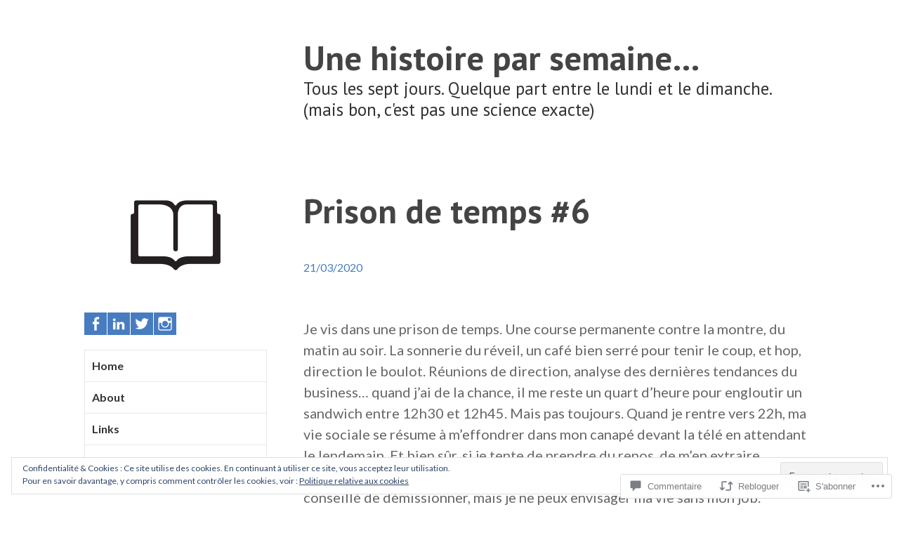

--- FILE ---
content_type: text/html; charset=UTF-8
request_url: https://une-histoire-par-semaine.com/2020/03/21/prison-de-temps-6/
body_size: 41569
content:
<!DOCTYPE html>
<html lang="fr-FR">
<head>
<meta charset="UTF-8">
<meta name="viewport" content="width=device-width, initial-scale=1">
<link rel="profile" href="http://gmpg.org/xfn/11">
<link rel="pingback" href="https://une-histoire-par-semaine.com/xmlrpc.php">

<title>Prison de temps #6 &#8211; Une histoire par semaine&#8230;</title>
<script type="text/javascript">
  WebFontConfig = {"google":{"families":["Lato:r,i,b,bi:latin,latin-ext"]},"api_url":"https:\/\/fonts-api.wp.com\/css"};
  (function() {
    var wf = document.createElement('script');
    wf.src = '/wp-content/plugins/custom-fonts/js/webfont.js';
    wf.type = 'text/javascript';
    wf.async = 'true';
    var s = document.getElementsByTagName('script')[0];
    s.parentNode.insertBefore(wf, s);
	})();
</script><style id="jetpack-custom-fonts-css">.wf-active body, .wf-active button, .wf-active input, .wf-active select, .wf-active textarea{font-family:"Lato",sans-serif}.wf-active .main-navigation{font-family:"Lato",sans-serif}.wf-active .post-nav{font-family:"Lato",sans-serif}</style>
<meta name='robots' content='max-image-preview:large' />

<!-- Async WordPress.com Remote Login -->
<script id="wpcom_remote_login_js">
var wpcom_remote_login_extra_auth = '';
function wpcom_remote_login_remove_dom_node_id( element_id ) {
	var dom_node = document.getElementById( element_id );
	if ( dom_node ) { dom_node.parentNode.removeChild( dom_node ); }
}
function wpcom_remote_login_remove_dom_node_classes( class_name ) {
	var dom_nodes = document.querySelectorAll( '.' + class_name );
	for ( var i = 0; i < dom_nodes.length; i++ ) {
		dom_nodes[ i ].parentNode.removeChild( dom_nodes[ i ] );
	}
}
function wpcom_remote_login_final_cleanup() {
	wpcom_remote_login_remove_dom_node_classes( "wpcom_remote_login_msg" );
	wpcom_remote_login_remove_dom_node_id( "wpcom_remote_login_key" );
	wpcom_remote_login_remove_dom_node_id( "wpcom_remote_login_validate" );
	wpcom_remote_login_remove_dom_node_id( "wpcom_remote_login_js" );
	wpcom_remote_login_remove_dom_node_id( "wpcom_request_access_iframe" );
	wpcom_remote_login_remove_dom_node_id( "wpcom_request_access_styles" );
}

// Watch for messages back from the remote login
window.addEventListener( "message", function( e ) {
	if ( e.origin === "https://r-login.wordpress.com" ) {
		var data = {};
		try {
			data = JSON.parse( e.data );
		} catch( e ) {
			wpcom_remote_login_final_cleanup();
			return;
		}

		if ( data.msg === 'LOGIN' ) {
			// Clean up the login check iframe
			wpcom_remote_login_remove_dom_node_id( "wpcom_remote_login_key" );

			var id_regex = new RegExp( /^[0-9]+$/ );
			var token_regex = new RegExp( /^.*|.*|.*$/ );
			if (
				token_regex.test( data.token )
				&& id_regex.test( data.wpcomid )
			) {
				// We have everything we need to ask for a login
				var script = document.createElement( "script" );
				script.setAttribute( "id", "wpcom_remote_login_validate" );
				script.src = '/remote-login.php?wpcom_remote_login=validate'
					+ '&wpcomid=' + data.wpcomid
					+ '&token=' + encodeURIComponent( data.token )
					+ '&host=' + window.location.protocol
					+ '//' + window.location.hostname
					+ '&postid=1124'
					+ '&is_singular=1';
				document.body.appendChild( script );
			}

			return;
		}

		// Safari ITP, not logged in, so redirect
		if ( data.msg === 'LOGIN-REDIRECT' ) {
			window.location = 'https://wordpress.com/log-in?redirect_to=' + window.location.href;
			return;
		}

		// Safari ITP, storage access failed, remove the request
		if ( data.msg === 'LOGIN-REMOVE' ) {
			var css_zap = 'html { -webkit-transition: margin-top 1s; transition: margin-top 1s; } /* 9001 */ html { margin-top: 0 !important; } * html body { margin-top: 0 !important; } @media screen and ( max-width: 782px ) { html { margin-top: 0 !important; } * html body { margin-top: 0 !important; } }';
			var style_zap = document.createElement( 'style' );
			style_zap.type = 'text/css';
			style_zap.appendChild( document.createTextNode( css_zap ) );
			document.body.appendChild( style_zap );

			var e = document.getElementById( 'wpcom_request_access_iframe' );
			e.parentNode.removeChild( e );

			document.cookie = 'wordpress_com_login_access=denied; path=/; max-age=31536000';

			return;
		}

		// Safari ITP
		if ( data.msg === 'REQUEST_ACCESS' ) {
			console.log( 'request access: safari' );

			// Check ITP iframe enable/disable knob
			if ( wpcom_remote_login_extra_auth !== 'safari_itp_iframe' ) {
				return;
			}

			// If we are in a "private window" there is no ITP.
			var private_window = false;
			try {
				var opendb = window.openDatabase( null, null, null, null );
			} catch( e ) {
				private_window = true;
			}

			if ( private_window ) {
				console.log( 'private window' );
				return;
			}

			var iframe = document.createElement( 'iframe' );
			iframe.id = 'wpcom_request_access_iframe';
			iframe.setAttribute( 'scrolling', 'no' );
			iframe.setAttribute( 'sandbox', 'allow-storage-access-by-user-activation allow-scripts allow-same-origin allow-top-navigation-by-user-activation' );
			iframe.src = 'https://r-login.wordpress.com/remote-login.php?wpcom_remote_login=request_access&origin=' + encodeURIComponent( data.origin ) + '&wpcomid=' + encodeURIComponent( data.wpcomid );

			var css = 'html { -webkit-transition: margin-top 1s; transition: margin-top 1s; } /* 9001 */ html { margin-top: 46px !important; } * html body { margin-top: 46px !important; } @media screen and ( max-width: 660px ) { html { margin-top: 71px !important; } * html body { margin-top: 71px !important; } #wpcom_request_access_iframe { display: block; height: 71px !important; } } #wpcom_request_access_iframe { border: 0px; height: 46px; position: fixed; top: 0; left: 0; width: 100%; min-width: 100%; z-index: 99999; background: #23282d; } ';

			var style = document.createElement( 'style' );
			style.type = 'text/css';
			style.id = 'wpcom_request_access_styles';
			style.appendChild( document.createTextNode( css ) );
			document.body.appendChild( style );

			document.body.appendChild( iframe );
		}

		if ( data.msg === 'DONE' ) {
			wpcom_remote_login_final_cleanup();
		}
	}
}, false );

// Inject the remote login iframe after the page has had a chance to load
// more critical resources
window.addEventListener( "DOMContentLoaded", function( e ) {
	var iframe = document.createElement( "iframe" );
	iframe.style.display = "none";
	iframe.setAttribute( "scrolling", "no" );
	iframe.setAttribute( "id", "wpcom_remote_login_key" );
	iframe.src = "https://r-login.wordpress.com/remote-login.php"
		+ "?wpcom_remote_login=key"
		+ "&origin=aHR0cHM6Ly91bmUtaGlzdG9pcmUtcGFyLXNlbWFpbmUuY29t"
		+ "&wpcomid=122270107"
		+ "&time=" + Math.floor( Date.now() / 1000 );
	document.body.appendChild( iframe );
}, false );
</script>
<link rel='dns-prefetch' href='//s0.wp.com' />
<link rel='dns-prefetch' href='//widgets.wp.com' />
<link rel='dns-prefetch' href='//wordpress.com' />
<link rel='dns-prefetch' href='//fonts-api.wp.com' />
<link rel="alternate" type="application/rss+xml" title="Une histoire par semaine... &raquo; Flux" href="https://une-histoire-par-semaine.com/feed/" />
<link rel="alternate" type="application/rss+xml" title="Une histoire par semaine... &raquo; Flux des commentaires" href="https://une-histoire-par-semaine.com/comments/feed/" />
<link rel="alternate" type="application/rss+xml" title="Une histoire par semaine... &raquo; Prison de temps&nbsp;#6 Flux des commentaires" href="https://une-histoire-par-semaine.com/2020/03/21/prison-de-temps-6/feed/" />
	<script type="text/javascript">
		/* <![CDATA[ */
		function addLoadEvent(func) {
			var oldonload = window.onload;
			if (typeof window.onload != 'function') {
				window.onload = func;
			} else {
				window.onload = function () {
					oldonload();
					func();
				}
			}
		}
		/* ]]> */
	</script>
	<link crossorigin='anonymous' rel='stylesheet' id='all-css-0-1' href='/wp-content/mu-plugins/likes/jetpack-likes.css?m=1743883414i&cssminify=yes' type='text/css' media='all' />
<style id='wp-emoji-styles-inline-css'>

	img.wp-smiley, img.emoji {
		display: inline !important;
		border: none !important;
		box-shadow: none !important;
		height: 1em !important;
		width: 1em !important;
		margin: 0 0.07em !important;
		vertical-align: -0.1em !important;
		background: none !important;
		padding: 0 !important;
	}
/*# sourceURL=wp-emoji-styles-inline-css */
</style>
<link crossorigin='anonymous' rel='stylesheet' id='all-css-2-1' href='/wp-content/plugins/gutenberg-core/v22.2.0/build/styles/block-library/style.css?m=1764855221i&cssminify=yes' type='text/css' media='all' />
<style id='wp-block-library-inline-css'>
.has-text-align-justify {
	text-align:justify;
}
.has-text-align-justify{text-align:justify;}

/*# sourceURL=wp-block-library-inline-css */
</style><style id='global-styles-inline-css'>
:root{--wp--preset--aspect-ratio--square: 1;--wp--preset--aspect-ratio--4-3: 4/3;--wp--preset--aspect-ratio--3-4: 3/4;--wp--preset--aspect-ratio--3-2: 3/2;--wp--preset--aspect-ratio--2-3: 2/3;--wp--preset--aspect-ratio--16-9: 16/9;--wp--preset--aspect-ratio--9-16: 9/16;--wp--preset--color--black: #000000;--wp--preset--color--cyan-bluish-gray: #abb8c3;--wp--preset--color--white: #ffffff;--wp--preset--color--pale-pink: #f78da7;--wp--preset--color--vivid-red: #cf2e2e;--wp--preset--color--luminous-vivid-orange: #ff6900;--wp--preset--color--luminous-vivid-amber: #fcb900;--wp--preset--color--light-green-cyan: #7bdcb5;--wp--preset--color--vivid-green-cyan: #00d084;--wp--preset--color--pale-cyan-blue: #8ed1fc;--wp--preset--color--vivid-cyan-blue: #0693e3;--wp--preset--color--vivid-purple: #9b51e0;--wp--preset--gradient--vivid-cyan-blue-to-vivid-purple: linear-gradient(135deg,rgb(6,147,227) 0%,rgb(155,81,224) 100%);--wp--preset--gradient--light-green-cyan-to-vivid-green-cyan: linear-gradient(135deg,rgb(122,220,180) 0%,rgb(0,208,130) 100%);--wp--preset--gradient--luminous-vivid-amber-to-luminous-vivid-orange: linear-gradient(135deg,rgb(252,185,0) 0%,rgb(255,105,0) 100%);--wp--preset--gradient--luminous-vivid-orange-to-vivid-red: linear-gradient(135deg,rgb(255,105,0) 0%,rgb(207,46,46) 100%);--wp--preset--gradient--very-light-gray-to-cyan-bluish-gray: linear-gradient(135deg,rgb(238,238,238) 0%,rgb(169,184,195) 100%);--wp--preset--gradient--cool-to-warm-spectrum: linear-gradient(135deg,rgb(74,234,220) 0%,rgb(151,120,209) 20%,rgb(207,42,186) 40%,rgb(238,44,130) 60%,rgb(251,105,98) 80%,rgb(254,248,76) 100%);--wp--preset--gradient--blush-light-purple: linear-gradient(135deg,rgb(255,206,236) 0%,rgb(152,150,240) 100%);--wp--preset--gradient--blush-bordeaux: linear-gradient(135deg,rgb(254,205,165) 0%,rgb(254,45,45) 50%,rgb(107,0,62) 100%);--wp--preset--gradient--luminous-dusk: linear-gradient(135deg,rgb(255,203,112) 0%,rgb(199,81,192) 50%,rgb(65,88,208) 100%);--wp--preset--gradient--pale-ocean: linear-gradient(135deg,rgb(255,245,203) 0%,rgb(182,227,212) 50%,rgb(51,167,181) 100%);--wp--preset--gradient--electric-grass: linear-gradient(135deg,rgb(202,248,128) 0%,rgb(113,206,126) 100%);--wp--preset--gradient--midnight: linear-gradient(135deg,rgb(2,3,129) 0%,rgb(40,116,252) 100%);--wp--preset--font-size--small: 13px;--wp--preset--font-size--medium: 20px;--wp--preset--font-size--large: 36px;--wp--preset--font-size--x-large: 42px;--wp--preset--font-family--albert-sans: 'Albert Sans', sans-serif;--wp--preset--font-family--alegreya: Alegreya, serif;--wp--preset--font-family--arvo: Arvo, serif;--wp--preset--font-family--bodoni-moda: 'Bodoni Moda', serif;--wp--preset--font-family--bricolage-grotesque: 'Bricolage Grotesque', sans-serif;--wp--preset--font-family--cabin: Cabin, sans-serif;--wp--preset--font-family--chivo: Chivo, sans-serif;--wp--preset--font-family--commissioner: Commissioner, sans-serif;--wp--preset--font-family--cormorant: Cormorant, serif;--wp--preset--font-family--courier-prime: 'Courier Prime', monospace;--wp--preset--font-family--crimson-pro: 'Crimson Pro', serif;--wp--preset--font-family--dm-mono: 'DM Mono', monospace;--wp--preset--font-family--dm-sans: 'DM Sans', sans-serif;--wp--preset--font-family--dm-serif-display: 'DM Serif Display', serif;--wp--preset--font-family--domine: Domine, serif;--wp--preset--font-family--eb-garamond: 'EB Garamond', serif;--wp--preset--font-family--epilogue: Epilogue, sans-serif;--wp--preset--font-family--fahkwang: Fahkwang, sans-serif;--wp--preset--font-family--figtree: Figtree, sans-serif;--wp--preset--font-family--fira-sans: 'Fira Sans', sans-serif;--wp--preset--font-family--fjalla-one: 'Fjalla One', sans-serif;--wp--preset--font-family--fraunces: Fraunces, serif;--wp--preset--font-family--gabarito: Gabarito, system-ui;--wp--preset--font-family--ibm-plex-mono: 'IBM Plex Mono', monospace;--wp--preset--font-family--ibm-plex-sans: 'IBM Plex Sans', sans-serif;--wp--preset--font-family--ibarra-real-nova: 'Ibarra Real Nova', serif;--wp--preset--font-family--instrument-serif: 'Instrument Serif', serif;--wp--preset--font-family--inter: Inter, sans-serif;--wp--preset--font-family--josefin-sans: 'Josefin Sans', sans-serif;--wp--preset--font-family--jost: Jost, sans-serif;--wp--preset--font-family--libre-baskerville: 'Libre Baskerville', serif;--wp--preset--font-family--libre-franklin: 'Libre Franklin', sans-serif;--wp--preset--font-family--literata: Literata, serif;--wp--preset--font-family--lora: Lora, serif;--wp--preset--font-family--merriweather: Merriweather, serif;--wp--preset--font-family--montserrat: Montserrat, sans-serif;--wp--preset--font-family--newsreader: Newsreader, serif;--wp--preset--font-family--noto-sans-mono: 'Noto Sans Mono', sans-serif;--wp--preset--font-family--nunito: Nunito, sans-serif;--wp--preset--font-family--open-sans: 'Open Sans', sans-serif;--wp--preset--font-family--overpass: Overpass, sans-serif;--wp--preset--font-family--pt-serif: 'PT Serif', serif;--wp--preset--font-family--petrona: Petrona, serif;--wp--preset--font-family--piazzolla: Piazzolla, serif;--wp--preset--font-family--playfair-display: 'Playfair Display', serif;--wp--preset--font-family--plus-jakarta-sans: 'Plus Jakarta Sans', sans-serif;--wp--preset--font-family--poppins: Poppins, sans-serif;--wp--preset--font-family--raleway: Raleway, sans-serif;--wp--preset--font-family--roboto: Roboto, sans-serif;--wp--preset--font-family--roboto-slab: 'Roboto Slab', serif;--wp--preset--font-family--rubik: Rubik, sans-serif;--wp--preset--font-family--rufina: Rufina, serif;--wp--preset--font-family--sora: Sora, sans-serif;--wp--preset--font-family--source-sans-3: 'Source Sans 3', sans-serif;--wp--preset--font-family--source-serif-4: 'Source Serif 4', serif;--wp--preset--font-family--space-mono: 'Space Mono', monospace;--wp--preset--font-family--syne: Syne, sans-serif;--wp--preset--font-family--texturina: Texturina, serif;--wp--preset--font-family--urbanist: Urbanist, sans-serif;--wp--preset--font-family--work-sans: 'Work Sans', sans-serif;--wp--preset--spacing--20: 0.44rem;--wp--preset--spacing--30: 0.67rem;--wp--preset--spacing--40: 1rem;--wp--preset--spacing--50: 1.5rem;--wp--preset--spacing--60: 2.25rem;--wp--preset--spacing--70: 3.38rem;--wp--preset--spacing--80: 5.06rem;--wp--preset--shadow--natural: 6px 6px 9px rgba(0, 0, 0, 0.2);--wp--preset--shadow--deep: 12px 12px 50px rgba(0, 0, 0, 0.4);--wp--preset--shadow--sharp: 6px 6px 0px rgba(0, 0, 0, 0.2);--wp--preset--shadow--outlined: 6px 6px 0px -3px rgb(255, 255, 255), 6px 6px rgb(0, 0, 0);--wp--preset--shadow--crisp: 6px 6px 0px rgb(0, 0, 0);}:where(.is-layout-flex){gap: 0.5em;}:where(.is-layout-grid){gap: 0.5em;}body .is-layout-flex{display: flex;}.is-layout-flex{flex-wrap: wrap;align-items: center;}.is-layout-flex > :is(*, div){margin: 0;}body .is-layout-grid{display: grid;}.is-layout-grid > :is(*, div){margin: 0;}:where(.wp-block-columns.is-layout-flex){gap: 2em;}:where(.wp-block-columns.is-layout-grid){gap: 2em;}:where(.wp-block-post-template.is-layout-flex){gap: 1.25em;}:where(.wp-block-post-template.is-layout-grid){gap: 1.25em;}.has-black-color{color: var(--wp--preset--color--black) !important;}.has-cyan-bluish-gray-color{color: var(--wp--preset--color--cyan-bluish-gray) !important;}.has-white-color{color: var(--wp--preset--color--white) !important;}.has-pale-pink-color{color: var(--wp--preset--color--pale-pink) !important;}.has-vivid-red-color{color: var(--wp--preset--color--vivid-red) !important;}.has-luminous-vivid-orange-color{color: var(--wp--preset--color--luminous-vivid-orange) !important;}.has-luminous-vivid-amber-color{color: var(--wp--preset--color--luminous-vivid-amber) !important;}.has-light-green-cyan-color{color: var(--wp--preset--color--light-green-cyan) !important;}.has-vivid-green-cyan-color{color: var(--wp--preset--color--vivid-green-cyan) !important;}.has-pale-cyan-blue-color{color: var(--wp--preset--color--pale-cyan-blue) !important;}.has-vivid-cyan-blue-color{color: var(--wp--preset--color--vivid-cyan-blue) !important;}.has-vivid-purple-color{color: var(--wp--preset--color--vivid-purple) !important;}.has-black-background-color{background-color: var(--wp--preset--color--black) !important;}.has-cyan-bluish-gray-background-color{background-color: var(--wp--preset--color--cyan-bluish-gray) !important;}.has-white-background-color{background-color: var(--wp--preset--color--white) !important;}.has-pale-pink-background-color{background-color: var(--wp--preset--color--pale-pink) !important;}.has-vivid-red-background-color{background-color: var(--wp--preset--color--vivid-red) !important;}.has-luminous-vivid-orange-background-color{background-color: var(--wp--preset--color--luminous-vivid-orange) !important;}.has-luminous-vivid-amber-background-color{background-color: var(--wp--preset--color--luminous-vivid-amber) !important;}.has-light-green-cyan-background-color{background-color: var(--wp--preset--color--light-green-cyan) !important;}.has-vivid-green-cyan-background-color{background-color: var(--wp--preset--color--vivid-green-cyan) !important;}.has-pale-cyan-blue-background-color{background-color: var(--wp--preset--color--pale-cyan-blue) !important;}.has-vivid-cyan-blue-background-color{background-color: var(--wp--preset--color--vivid-cyan-blue) !important;}.has-vivid-purple-background-color{background-color: var(--wp--preset--color--vivid-purple) !important;}.has-black-border-color{border-color: var(--wp--preset--color--black) !important;}.has-cyan-bluish-gray-border-color{border-color: var(--wp--preset--color--cyan-bluish-gray) !important;}.has-white-border-color{border-color: var(--wp--preset--color--white) !important;}.has-pale-pink-border-color{border-color: var(--wp--preset--color--pale-pink) !important;}.has-vivid-red-border-color{border-color: var(--wp--preset--color--vivid-red) !important;}.has-luminous-vivid-orange-border-color{border-color: var(--wp--preset--color--luminous-vivid-orange) !important;}.has-luminous-vivid-amber-border-color{border-color: var(--wp--preset--color--luminous-vivid-amber) !important;}.has-light-green-cyan-border-color{border-color: var(--wp--preset--color--light-green-cyan) !important;}.has-vivid-green-cyan-border-color{border-color: var(--wp--preset--color--vivid-green-cyan) !important;}.has-pale-cyan-blue-border-color{border-color: var(--wp--preset--color--pale-cyan-blue) !important;}.has-vivid-cyan-blue-border-color{border-color: var(--wp--preset--color--vivid-cyan-blue) !important;}.has-vivid-purple-border-color{border-color: var(--wp--preset--color--vivid-purple) !important;}.has-vivid-cyan-blue-to-vivid-purple-gradient-background{background: var(--wp--preset--gradient--vivid-cyan-blue-to-vivid-purple) !important;}.has-light-green-cyan-to-vivid-green-cyan-gradient-background{background: var(--wp--preset--gradient--light-green-cyan-to-vivid-green-cyan) !important;}.has-luminous-vivid-amber-to-luminous-vivid-orange-gradient-background{background: var(--wp--preset--gradient--luminous-vivid-amber-to-luminous-vivid-orange) !important;}.has-luminous-vivid-orange-to-vivid-red-gradient-background{background: var(--wp--preset--gradient--luminous-vivid-orange-to-vivid-red) !important;}.has-very-light-gray-to-cyan-bluish-gray-gradient-background{background: var(--wp--preset--gradient--very-light-gray-to-cyan-bluish-gray) !important;}.has-cool-to-warm-spectrum-gradient-background{background: var(--wp--preset--gradient--cool-to-warm-spectrum) !important;}.has-blush-light-purple-gradient-background{background: var(--wp--preset--gradient--blush-light-purple) !important;}.has-blush-bordeaux-gradient-background{background: var(--wp--preset--gradient--blush-bordeaux) !important;}.has-luminous-dusk-gradient-background{background: var(--wp--preset--gradient--luminous-dusk) !important;}.has-pale-ocean-gradient-background{background: var(--wp--preset--gradient--pale-ocean) !important;}.has-electric-grass-gradient-background{background: var(--wp--preset--gradient--electric-grass) !important;}.has-midnight-gradient-background{background: var(--wp--preset--gradient--midnight) !important;}.has-small-font-size{font-size: var(--wp--preset--font-size--small) !important;}.has-medium-font-size{font-size: var(--wp--preset--font-size--medium) !important;}.has-large-font-size{font-size: var(--wp--preset--font-size--large) !important;}.has-x-large-font-size{font-size: var(--wp--preset--font-size--x-large) !important;}.has-albert-sans-font-family{font-family: var(--wp--preset--font-family--albert-sans) !important;}.has-alegreya-font-family{font-family: var(--wp--preset--font-family--alegreya) !important;}.has-arvo-font-family{font-family: var(--wp--preset--font-family--arvo) !important;}.has-bodoni-moda-font-family{font-family: var(--wp--preset--font-family--bodoni-moda) !important;}.has-bricolage-grotesque-font-family{font-family: var(--wp--preset--font-family--bricolage-grotesque) !important;}.has-cabin-font-family{font-family: var(--wp--preset--font-family--cabin) !important;}.has-chivo-font-family{font-family: var(--wp--preset--font-family--chivo) !important;}.has-commissioner-font-family{font-family: var(--wp--preset--font-family--commissioner) !important;}.has-cormorant-font-family{font-family: var(--wp--preset--font-family--cormorant) !important;}.has-courier-prime-font-family{font-family: var(--wp--preset--font-family--courier-prime) !important;}.has-crimson-pro-font-family{font-family: var(--wp--preset--font-family--crimson-pro) !important;}.has-dm-mono-font-family{font-family: var(--wp--preset--font-family--dm-mono) !important;}.has-dm-sans-font-family{font-family: var(--wp--preset--font-family--dm-sans) !important;}.has-dm-serif-display-font-family{font-family: var(--wp--preset--font-family--dm-serif-display) !important;}.has-domine-font-family{font-family: var(--wp--preset--font-family--domine) !important;}.has-eb-garamond-font-family{font-family: var(--wp--preset--font-family--eb-garamond) !important;}.has-epilogue-font-family{font-family: var(--wp--preset--font-family--epilogue) !important;}.has-fahkwang-font-family{font-family: var(--wp--preset--font-family--fahkwang) !important;}.has-figtree-font-family{font-family: var(--wp--preset--font-family--figtree) !important;}.has-fira-sans-font-family{font-family: var(--wp--preset--font-family--fira-sans) !important;}.has-fjalla-one-font-family{font-family: var(--wp--preset--font-family--fjalla-one) !important;}.has-fraunces-font-family{font-family: var(--wp--preset--font-family--fraunces) !important;}.has-gabarito-font-family{font-family: var(--wp--preset--font-family--gabarito) !important;}.has-ibm-plex-mono-font-family{font-family: var(--wp--preset--font-family--ibm-plex-mono) !important;}.has-ibm-plex-sans-font-family{font-family: var(--wp--preset--font-family--ibm-plex-sans) !important;}.has-ibarra-real-nova-font-family{font-family: var(--wp--preset--font-family--ibarra-real-nova) !important;}.has-instrument-serif-font-family{font-family: var(--wp--preset--font-family--instrument-serif) !important;}.has-inter-font-family{font-family: var(--wp--preset--font-family--inter) !important;}.has-josefin-sans-font-family{font-family: var(--wp--preset--font-family--josefin-sans) !important;}.has-jost-font-family{font-family: var(--wp--preset--font-family--jost) !important;}.has-libre-baskerville-font-family{font-family: var(--wp--preset--font-family--libre-baskerville) !important;}.has-libre-franklin-font-family{font-family: var(--wp--preset--font-family--libre-franklin) !important;}.has-literata-font-family{font-family: var(--wp--preset--font-family--literata) !important;}.has-lora-font-family{font-family: var(--wp--preset--font-family--lora) !important;}.has-merriweather-font-family{font-family: var(--wp--preset--font-family--merriweather) !important;}.has-montserrat-font-family{font-family: var(--wp--preset--font-family--montserrat) !important;}.has-newsreader-font-family{font-family: var(--wp--preset--font-family--newsreader) !important;}.has-noto-sans-mono-font-family{font-family: var(--wp--preset--font-family--noto-sans-mono) !important;}.has-nunito-font-family{font-family: var(--wp--preset--font-family--nunito) !important;}.has-open-sans-font-family{font-family: var(--wp--preset--font-family--open-sans) !important;}.has-overpass-font-family{font-family: var(--wp--preset--font-family--overpass) !important;}.has-pt-serif-font-family{font-family: var(--wp--preset--font-family--pt-serif) !important;}.has-petrona-font-family{font-family: var(--wp--preset--font-family--petrona) !important;}.has-piazzolla-font-family{font-family: var(--wp--preset--font-family--piazzolla) !important;}.has-playfair-display-font-family{font-family: var(--wp--preset--font-family--playfair-display) !important;}.has-plus-jakarta-sans-font-family{font-family: var(--wp--preset--font-family--plus-jakarta-sans) !important;}.has-poppins-font-family{font-family: var(--wp--preset--font-family--poppins) !important;}.has-raleway-font-family{font-family: var(--wp--preset--font-family--raleway) !important;}.has-roboto-font-family{font-family: var(--wp--preset--font-family--roboto) !important;}.has-roboto-slab-font-family{font-family: var(--wp--preset--font-family--roboto-slab) !important;}.has-rubik-font-family{font-family: var(--wp--preset--font-family--rubik) !important;}.has-rufina-font-family{font-family: var(--wp--preset--font-family--rufina) !important;}.has-sora-font-family{font-family: var(--wp--preset--font-family--sora) !important;}.has-source-sans-3-font-family{font-family: var(--wp--preset--font-family--source-sans-3) !important;}.has-source-serif-4-font-family{font-family: var(--wp--preset--font-family--source-serif-4) !important;}.has-space-mono-font-family{font-family: var(--wp--preset--font-family--space-mono) !important;}.has-syne-font-family{font-family: var(--wp--preset--font-family--syne) !important;}.has-texturina-font-family{font-family: var(--wp--preset--font-family--texturina) !important;}.has-urbanist-font-family{font-family: var(--wp--preset--font-family--urbanist) !important;}.has-work-sans-font-family{font-family: var(--wp--preset--font-family--work-sans) !important;}
/*# sourceURL=global-styles-inline-css */
</style>

<style id='classic-theme-styles-inline-css'>
/*! This file is auto-generated */
.wp-block-button__link{color:#fff;background-color:#32373c;border-radius:9999px;box-shadow:none;text-decoration:none;padding:calc(.667em + 2px) calc(1.333em + 2px);font-size:1.125em}.wp-block-file__button{background:#32373c;color:#fff;text-decoration:none}
/*# sourceURL=/wp-includes/css/classic-themes.min.css */
</style>
<link crossorigin='anonymous' rel='stylesheet' id='all-css-4-1' href='/_static/??-eJx9j9sOwjAIhl/ISjTzdGF8FNMD0c7RNYVuPr4sy27U7IbADx8/wJiN75NgEqBqclcfMTH4vqDqlK2AThCGaLFD0rGtZ97Af2yM4YGiOC+5EXyvI1ltjHO5ILPRSLGSkad68RrXomTrX0alecXcAK5p6d0HTKEvYKv0ZEWi/6GAiwdXYxdgwOLUWcXpS/6up1tudN2djud9c2maQ/sBK5V29A==&cssminify=yes' type='text/css' media='all' />
<link rel='stylesheet' id='verbum-gutenberg-css-css' href='https://widgets.wp.com/verbum-block-editor/block-editor.css?ver=1738686361' media='all' />
<link crossorigin='anonymous' rel='stylesheet' id='all-css-6-1' href='/_static/??/wp-content/mu-plugins/comment-likes/css/comment-likes.css,/i/noticons/noticons.css?m=1436783281j&cssminify=yes' type='text/css' media='all' />
<link rel='stylesheet' id='sapor-fonts-css' href='https://fonts-api.wp.com/css?family=PT+Sans%3A400%2C700%2C400italic%2C700italic%7CPT+Serif%3A400%2C700%2C400italic%2C700italic&#038;subset=latin%2Clatin-ext' media='all' />
<link crossorigin='anonymous' rel='stylesheet' id='all-css-8-1' href='/_static/??-eJx9jVsKAjEMRTdkDT7GwQ9xKdIJsXZsk9K0iLu3iqAyMn/3kHNz4ZYMChfiAuVCkRRSHUBtkgxa7oGWqLqALy1Wk0J1nhVGKsni9c2gleHkGcERU/atoP/j5OdkugntjhLn5jMNQVyL7uV/cK7kSEwQtMUL/4A5B+vzs3qMh1Xfbdb9frftxgcvYWzo&cssminify=yes' type='text/css' media='all' />
<link crossorigin='anonymous' rel='stylesheet' id='print-css-9-1' href='/wp-content/mu-plugins/global-print/global-print.css?m=1465851035i&cssminify=yes' type='text/css' media='print' />
<style id='jetpack-global-styles-frontend-style-inline-css'>
:root { --font-headings: unset; --font-base: unset; --font-headings-default: -apple-system,BlinkMacSystemFont,"Segoe UI",Roboto,Oxygen-Sans,Ubuntu,Cantarell,"Helvetica Neue",sans-serif; --font-base-default: -apple-system,BlinkMacSystemFont,"Segoe UI",Roboto,Oxygen-Sans,Ubuntu,Cantarell,"Helvetica Neue",sans-serif;}
/*# sourceURL=jetpack-global-styles-frontend-style-inline-css */
</style>
<link crossorigin='anonymous' rel='stylesheet' id='all-css-12-1' href='/_static/??-eJyNjcsKAjEMRX/IGtQZBxfip0hMS9sxTYppGfx7H7gRN+7ugcs5sFRHKi1Ig9Jd5R6zGMyhVaTrh8G6QFHfORhYwlvw6P39PbPENZmt4G/ROQuBKWVkxxrVvuBH1lIoz2waILJekF+HUzlupnG3nQ77YZwfuRJIaQ==&cssminify=yes' type='text/css' media='all' />
<script type="text/javascript" id="wpcom-actionbar-placeholder-js-extra">
/* <![CDATA[ */
var actionbardata = {"siteID":"122270107","postID":"1124","siteURL":"https://une-histoire-par-semaine.com","xhrURL":"https://une-histoire-par-semaine.com/wp-admin/admin-ajax.php","nonce":"8a5ce914b8","isLoggedIn":"","statusMessage":"","subsEmailDefault":"instantly","proxyScriptUrl":"https://s0.wp.com/wp-content/js/wpcom-proxy-request.js?m=1513050504i&amp;ver=20211021","shortlink":"https://wp.me/p8h22v-i8","i18n":{"followedText":"Les nouvelles publications de ce site appara\u00eetront d\u00e9sormais dans votre \u003Ca href=\"https://wordpress.com/reader\"\u003ELecteur\u003C/a\u003E","foldBar":"R\u00e9duire cette barre","unfoldBar":"Agrandir cette barre","shortLinkCopied":"Lien court copi\u00e9 dans le presse-papier"}};
//# sourceURL=wpcom-actionbar-placeholder-js-extra
/* ]]> */
</script>
<script type="text/javascript" id="jetpack-mu-wpcom-settings-js-before">
/* <![CDATA[ */
var JETPACK_MU_WPCOM_SETTINGS = {"assetsUrl":"https://s0.wp.com/wp-content/mu-plugins/jetpack-mu-wpcom-plugin/sun/jetpack_vendor/automattic/jetpack-mu-wpcom/src/build/"};
//# sourceURL=jetpack-mu-wpcom-settings-js-before
/* ]]> */
</script>
<script crossorigin='anonymous' type='text/javascript'  src='/_static/??-eJzTLy/QTc7PK0nNK9HPKtYvyinRLSjKr6jUyyrW0QfKZeYl55SmpBaDJLMKS1OLKqGUXm5mHkFFurmZ6UWJJalQxfa5tobmRgamxgZmFpZZACbyLJI='></script>
<script type="text/javascript" id="rlt-proxy-js-after">
/* <![CDATA[ */
	rltInitialize( {"token":null,"iframeOrigins":["https:\/\/widgets.wp.com"]} );
//# sourceURL=rlt-proxy-js-after
/* ]]> */
</script>
<link rel="EditURI" type="application/rsd+xml" title="RSD" href="https://unehistoireparsemaine.wordpress.com/xmlrpc.php?rsd" />
<meta name="generator" content="WordPress.com" />
<link rel="canonical" href="https://une-histoire-par-semaine.com/2020/03/21/prison-de-temps-6/" />
<link rel='shortlink' href='https://wp.me/p8h22v-i8' />
<link rel="alternate" type="application/json+oembed" href="https://public-api.wordpress.com/oembed/?format=json&amp;url=https%3A%2F%2Fune-histoire-par-semaine.com%2F2020%2F03%2F21%2Fprison-de-temps-6%2F&amp;for=wpcom-auto-discovery" /><link rel="alternate" type="application/xml+oembed" href="https://public-api.wordpress.com/oembed/?format=xml&amp;url=https%3A%2F%2Fune-histoire-par-semaine.com%2F2020%2F03%2F21%2Fprison-de-temps-6%2F&amp;for=wpcom-auto-discovery" />
<!-- Jetpack Open Graph Tags -->
<meta property="og:type" content="article" />
<meta property="og:title" content="Prison de temps #6" />
<meta property="og:url" content="https://une-histoire-par-semaine.com/2020/03/21/prison-de-temps-6/" />
<meta property="og:description" content="Je vis dans une prison de temps. Une course permanente contre la montre, du matin au soir. La sonnerie du réveil, un café bien serré pour tenir le coup, et hop, direction le boulot. Réunions de dir…" />
<meta property="article:published_time" content="2020-03-21T10:11:21+00:00" />
<meta property="article:modified_time" content="2020-02-27T09:04:35+00:00" />
<meta property="og:site_name" content="Une histoire par semaine..." />
<meta property="og:image" content="https://secure.gravatar.com/blavatar/f9d64023dd272a088cbd65f78803525d5792be504f5dbd9cfc61c744e1307cd8?s=200&#038;ts=1768259289" />
<meta property="og:image:width" content="200" />
<meta property="og:image:height" content="200" />
<meta property="og:image:alt" content="" />
<meta property="og:locale" content="fr_FR" />
<meta property="article:publisher" content="https://www.facebook.com/WordPresscom" />
<meta name="twitter:text:title" content="Prison de temps&nbsp;#6" />
<meta name="twitter:image" content="https://secure.gravatar.com/blavatar/f9d64023dd272a088cbd65f78803525d5792be504f5dbd9cfc61c744e1307cd8?s=240" />
<meta name="twitter:card" content="summary" />

<!-- End Jetpack Open Graph Tags -->
<link rel="shortcut icon" type="image/x-icon" href="https://secure.gravatar.com/blavatar/f9d64023dd272a088cbd65f78803525d5792be504f5dbd9cfc61c744e1307cd8?s=32" sizes="16x16" />
<link rel="icon" type="image/x-icon" href="https://secure.gravatar.com/blavatar/f9d64023dd272a088cbd65f78803525d5792be504f5dbd9cfc61c744e1307cd8?s=32" sizes="16x16" />
<link rel="apple-touch-icon" href="https://secure.gravatar.com/blavatar/f9d64023dd272a088cbd65f78803525d5792be504f5dbd9cfc61c744e1307cd8?s=114" />
<link rel="search" type="application/opensearchdescription+xml" href="https://une-histoire-par-semaine.com/osd.xml" title="Une histoire par semaine..." />
<link rel="search" type="application/opensearchdescription+xml" href="https://s1.wp.com/opensearch.xml" title="WordPress.com" />
<meta name="theme-color" content="#ffffff" />
<meta name="description" content="Je vis dans une prison de temps. Une course permanente contre la montre, du matin au soir. La sonnerie du réveil, un café bien serré pour tenir le coup, et hop, direction le boulot. Réunions de direction, analyse des dernières tendances du business… quand j’ai de la chance, il me reste un quart d’heure pour&hellip;" />
<style type="text/css" id="custom-colors-css">body { background-color: #ffffff;}
body, button, input, select, textarea { color: #666666;}
.toggle-on .action-text { color: #477cc1;}
.toggle-on .action-text:before { color: #477cc1;}
button:hover, input[type="button"]:hover, input[type="reset"]:hover, input[type="submit"]:hover { background-color: #477cc1;}
button:hover, input[type="button"]:hover, input[type="reset"]:hover, input[type="submit"]:hover { border: #477cc1;}
button:active, button:focus, input[type="button"]:active, input[type="button"]:focus, input[type="reset"]:active, input[type="reset"]:focus, input[type="submit"]:active, input[type="submit"]:focus { border: #477cc1;}
a.button:hover { background: #477cc1;}
a.button:hover { border: #477cc1;}
a:hover, a:focus, a:active { color: #477cc1;}
a.more-link { color: #477cc1;}
.comment-content a::after, .entry-content a::after, .entry-header a::after, .comment-respond a::after, .site-footer a::after, .entry-meta a::after, .widget_archive a::after, .widget_categories a::after, .widget_links a::after, .widget_meta a::after, .widget_pages a::after, .widget_recent_comments a::after, .widget_recent_entries a::after, .author-info a::after, .nav-links a::after  { color: #477cc1;}
.comment-content a::after, .entry-content a::after, .entry-header a::after, .comment-respond a::after, .site-footer a::after, .entry-meta a::after, .widget_archive a::after, .widget_categories a::after, .widget_links a::after, .widget_meta a::after, .widget_pages a::after, .widget_recent_comments a::after, .widget_recent_entries a::after, .author-info a::after, .nav-links a::after  { background: #477cc1;}
.main-navigation .current_page_item > a, .main-navigation .current-menu-item > a, .main-navigation .current_page_ancestor > a  { color: #477cc1;}
.showsub-toggle:hover:after, .showsub-toggle:focus:after, .showsub-toggle.sub-on:after { color: #477cc1;}
.page-links a { color: #477cc1;}
.nav-links div:hover { color: #477cc1;}
.nav-links a:hover { color: #477cc1;}
.social-links ul a { background: #477cc1;}
.screen-reader-text:hover, .screen-reader-text:active, .screen-reader-text:focus { color: #477cc1;}
.entry-meta a, .site-footer a:hover { color: #477cc1;}
a.comment-reply-link, a:visited .comment-reply-link { color: #477cc1;}
#infinite-handle span:hover { border: #477cc1;}
#infinite-handle span:hover { color: #477cc1;}
.footer-tags a:hover { background: #477cc1;}
::selection { background: #477cc1;}
::moz-selection { background: #477cc1;}
.menu-toggle:hover .action-text { color: #000000;}
.menu-toggle:hover .action-text:before { color: #000000;}
h1, h2, h3, h4, h5, h6  { color: #aaaaaa;}
blockquote  { color: #aaaaaa;}
</style>
<link crossorigin='anonymous' rel='stylesheet' id='all-css-0-3' href='/wp-content/mu-plugins/widgets/eu-cookie-law/templates/style.css?m=1642463000i&cssminify=yes' type='text/css' media='all' />
</head>

<body class="wp-singular post-template-default single single-post postid-1124 single-format-standard wp-custom-logo wp-theme-pubsapor customizer-styles-applied onesidebar jetpack-reblog-enabled has-site-logo custom-colors">

<div id="small-devices" class="device-bar">
	<button class="menu-toggle" aria-expanded="false" ><span class="screen-reader-text">Afficher</span><span class="action-text">Afficher</span></button>
</div>
<div id="page" class="hfeed site">
	<a class="skip-link screen-reader-text" href="#content">Accéder au contenu principal</a>

	<header id="masthead" class="site-header" role="banner">

					<div class="site-branding">
				<h1 class="site-title"><a href="https://une-histoire-par-semaine.com/" rel="home">Une histoire par semaine&#8230;</a></h1>
				<h2 class="site-description">Tous les sept jours. Quelque part entre le lundi et le dimanche. (mais bon, c&#039;est pas une science exacte)</h2>
			</div><!-- .site-branding -->
			</header><!-- #masthead -->


	<div id="content" class="site-content">

	<div id="primary" class="content-area">
		<main id="main" class="site-main" role="main">

		
			
<article id="post-1124" class="post-1124 post type-post status-publish format-standard hentry category-uncategorized">
	<div class="entry-wrapper">
				<header class="entry-header">
			<h2 class="entry-title"><a href="https://une-histoire-par-semaine.com/2020/03/21/prison-de-temps-6/" rel="bookmark">Prison de temps&nbsp;#6</a></h2>		</header><!-- .entry-header -->

		<div class="entry-meta">
			<span class="posted-on"><a href="https://une-histoire-par-semaine.com/2020/03/21/prison-de-temps-6/" rel="bookmark"><time class="entry-date published" datetime="2020-03-21T12:11:21+02:00">21/03/2020</time><time class="updated" datetime="2020-02-27T11:04:35+02:00">27/02/2020</time></a></span>					</div><!-- .entry-meta -->

		<div class="entry-content">
			<p>Je vis dans une prison de temps. Une course permanente contre la montre, du matin au soir. La sonnerie du réveil, un café bien serré pour tenir le coup, et hop, direction le boulot. Réunions de direction, analyse des dernières tendances du business… quand j’ai de la chance, il me reste un quart d’heure pour engloutir un sandwich entre 12h30 et 12h45. Mais pas toujours. Quand je rentre vers 22h, ma vie sociale se résume à m’effondrer dans mon canapé devant la télé en attendant le lendemain. Et bien sûr, si je tente de prendre du repos, de m’en extraire quelques jours, la charge de travail ne cesse d’augmenter en mon absence. On m’a conseillé de démissionner, mais je ne peux envisager ma vie sans mon job.</p>
<p>Mon boulot n’a rien d’une bénédiction. Il est ma prison.</p>
<p style="text-align:right;"><em>Date d’écriture: 2020</em></p>
<div id="jp-post-flair" class="sharedaddy sd-like-enabled sd-sharing-enabled"><div class="sharedaddy sd-sharing-enabled"><div class="robots-nocontent sd-block sd-social sd-social-icon-text sd-sharing"><h3 class="sd-title">Partager&nbsp;:</h3><div class="sd-content"><ul><li class="share-twitter"><a rel="nofollow noopener noreferrer"
				data-shared="sharing-twitter-1124"
				class="share-twitter sd-button share-icon"
				href="https://une-histoire-par-semaine.com/2020/03/21/prison-de-temps-6/?share=twitter"
				target="_blank"
				aria-labelledby="sharing-twitter-1124"
				>
				<span id="sharing-twitter-1124" hidden>Cliquer pour partager sur X(ouvre dans une nouvelle fenêtre)</span>
				<span>X</span>
			</a></li><li class="share-facebook"><a rel="nofollow noopener noreferrer"
				data-shared="sharing-facebook-1124"
				class="share-facebook sd-button share-icon"
				href="https://une-histoire-par-semaine.com/2020/03/21/prison-de-temps-6/?share=facebook"
				target="_blank"
				aria-labelledby="sharing-facebook-1124"
				>
				<span id="sharing-facebook-1124" hidden>Cliquez pour partager sur Facebook(ouvre dans une nouvelle fenêtre)</span>
				<span>Facebook</span>
			</a></li><li class="share-end"></li></ul></div></div></div><div class='sharedaddy sd-block sd-like jetpack-likes-widget-wrapper jetpack-likes-widget-unloaded' id='like-post-wrapper-122270107-1124-69657ed9b547e' data-src='//widgets.wp.com/likes/index.html?ver=20260112#blog_id=122270107&amp;post_id=1124&amp;origin=unehistoireparsemaine.wordpress.com&amp;obj_id=122270107-1124-69657ed9b547e&amp;domain=une-histoire-par-semaine.com' data-name='like-post-frame-122270107-1124-69657ed9b547e' data-title='Aimer ou rebloguer'><div class='likes-widget-placeholder post-likes-widget-placeholder' style='height: 55px;'><span class='button'><span>J’aime</span></span> <span class='loading'>chargement&hellip;</span></div><span class='sd-text-color'></span><a class='sd-link-color'></a></div></div>					</div><!-- .entry-content -->

		<footer class="entry-footer">
					</footer><!-- .entry-footer -->

				<div class="entry-author author-avatar-show">
						<div class="author-avatar">
				<img referrerpolicy="no-referrer" alt='Avatar de Inconnu' src='https://0.gravatar.com/avatar/3dda3eec8562b73ef37bf4c3fdd200c4d3496c953bad5265822073f57376e247?s=50&#038;d=identicon&#038;r=G' srcset='https://0.gravatar.com/avatar/3dda3eec8562b73ef37bf4c3fdd200c4d3496c953bad5265822073f57376e247?s=50&#038;d=identicon&#038;r=G 1x, https://0.gravatar.com/avatar/3dda3eec8562b73ef37bf4c3fdd200c4d3496c953bad5265822073f57376e247?s=75&#038;d=identicon&#038;r=G 1.5x, https://0.gravatar.com/avatar/3dda3eec8562b73ef37bf4c3fdd200c4d3496c953bad5265822073f57376e247?s=100&#038;d=identicon&#038;r=G 2x, https://0.gravatar.com/avatar/3dda3eec8562b73ef37bf4c3fdd200c4d3496c953bad5265822073f57376e247?s=150&#038;d=identicon&#038;r=G 3x, https://0.gravatar.com/avatar/3dda3eec8562b73ef37bf4c3fdd200c4d3496c953bad5265822073f57376e247?s=200&#038;d=identicon&#038;r=G 4x' class='avatar avatar-50' height='50' width='50' loading='lazy' decoding='async' />			</div><!-- .author-avatar -->
			
			<div class="author-heading">
				<h2 class="author-title">
					Publié par <span class="author-name">unehistoireparsemaine</span>				</h2>
			</div><!-- .author-heading -->

			<p class="author-bio">
								<a class="author-link" href="https://une-histoire-par-semaine.com/author/unehistoireparsemaine/" rel="author">
					Voir tous les articles par unehistoireparsemaine				</a>
			</p><!-- .author-bio -->
		</div><!-- .entry-auhtor -->
			</div><!-- .entry-wrapper -->
</article><!-- #post-## -->

				<nav class="navigation post-navigation" role="navigation">
		<h2 class="screen-reader-text">Navigation des articles</h2>
		<div class="nav-links">
			<div class="nav-previous"><a href="https://une-histoire-par-semaine.com/2020/03/20/prison-de-temps-5/" rel="prev"><span class="post-nav" aria-hidden="true">Précédent&nbsp;:</span> <span class="screen-reader-text">Article précédent :</span> <span class="post-title">Prison de temps&nbsp;#5</span></a></div><div class="nav-next"><a href="https://une-histoire-par-semaine.com/2020/03/22/prison-de-temps-7/" rel="next"><span class="post-nav" aria-hidden="true">Suivant:</span> <span class="screen-reader-text">Article suivant :</span> <span class="post-title">Prison de temps&nbsp;#7</span></a></div>		</div><!-- .nav-links -->
	</nav><!-- .navigation -->
	
			
<div id="comments" class="comments-area">

	
			<h2 class="comments-title">
			Une réflexion au sujet de &laquo;&nbsp;<span>Prison de temps&nbsp;#6</span>&nbsp;&raquo;		</h2>

		
		<ol class="comment-list">
					<li id="comment-479" class="comment byuser comment-author-zazadanyvape even thread-even depth-1">
			<article id="div-comment-479" class="comment-body">
				<footer class="comment-meta">
					<div class="comment-author vcard">
						<img referrerpolicy="no-referrer" alt='Avatar de zaza' src='https://1.gravatar.com/avatar/49e17cf676fe8656173f419af50fc4191d19a9fdde7b80f0bab873e020c2a7d5?s=50&#038;d=identicon&#038;r=G' srcset='https://1.gravatar.com/avatar/49e17cf676fe8656173f419af50fc4191d19a9fdde7b80f0bab873e020c2a7d5?s=50&#038;d=identicon&#038;r=G 1x, https://1.gravatar.com/avatar/49e17cf676fe8656173f419af50fc4191d19a9fdde7b80f0bab873e020c2a7d5?s=75&#038;d=identicon&#038;r=G 1.5x, https://1.gravatar.com/avatar/49e17cf676fe8656173f419af50fc4191d19a9fdde7b80f0bab873e020c2a7d5?s=100&#038;d=identicon&#038;r=G 2x, https://1.gravatar.com/avatar/49e17cf676fe8656173f419af50fc4191d19a9fdde7b80f0bab873e020c2a7d5?s=150&#038;d=identicon&#038;r=G 3x, https://1.gravatar.com/avatar/49e17cf676fe8656173f419af50fc4191d19a9fdde7b80f0bab873e020c2a7d5?s=200&#038;d=identicon&#038;r=G 4x' class='avatar avatar-50' height='50' width='50' loading='lazy' decoding='async' />						<b class="fn">zaza</b> <span class="says">dit&nbsp;:</span>					</div><!-- .comment-author -->

					<div class="comment-metadata">
						<a href="https://une-histoire-par-semaine.com/2020/03/21/prison-de-temps-6/#comment-479"><time datetime="2020-03-21T13:55:38+02:00">21/03/2020 à 13:55</time></a>					</div><!-- .comment-metadata -->

									</footer><!-- .comment-meta -->

				<div class="comment-content">
					<p>C&rsquo;est clairement un burn out non avoué ! Même si tu y trouves perfidement un semblant de raison d&rsquo;être&#8230;Il faut envisager ta vie avec un autre job ! C&rsquo;est le genre même de prison dont on peut envisager de sortir même si ce n&rsquo;est pas forcément chose aisée&#8230;</p>
<p id="comment-like-479" data-liked=comment-not-liked class="comment-likes comment-not-liked"><a href="https://une-histoire-par-semaine.com/2020/03/21/prison-de-temps-6/?like_comment=479&#038;_wpnonce=0bc68115b2" class="comment-like-link needs-login" rel="nofollow" data-blog="122270107"><span>J’aime</span></a><span id="comment-like-count-479" class="comment-like-feedback">J’aime</span></p>
				</div><!-- .comment-content -->

				<div class="reply"><a rel="nofollow" class="comment-reply-link" href="https://une-histoire-par-semaine.com/2020/03/21/prison-de-temps-6/?replytocom=479#respond" data-commentid="479" data-postid="1124" data-belowelement="div-comment-479" data-respondelement="respond" data-replyto="Répondre à zaza" aria-label="Répondre à zaza">Réponse</a></div>			</article><!-- .comment-body -->
		</li><!-- #comment-## -->
		</ol><!-- .comment-list -->

		
	
	
		<div id="respond" class="comment-respond">
		<h3 id="reply-title" class="comment-reply-title">Laisser un commentaire <small><a rel="nofollow" id="cancel-comment-reply-link" href="/2020/03/21/prison-de-temps-6/#respond" style="display:none;">Annuler la réponse.</a></small></h3><form action="https://une-histoire-par-semaine.com/wp-comments-post.php" method="post" id="commentform" class="comment-form">


<div class="comment-form__verbum transparent"></div><div class="verbum-form-meta"><input type='hidden' name='comment_post_ID' value='1124' id='comment_post_ID' />
<input type='hidden' name='comment_parent' id='comment_parent' value='0' />

			<input type="hidden" name="highlander_comment_nonce" id="highlander_comment_nonce" value="8e16914691" />
			<input type="hidden" name="verbum_show_subscription_modal" value="" /></div><p style="display: none;"><input type="hidden" id="akismet_comment_nonce" name="akismet_comment_nonce" value="0bf31eed17" /></p><p style="display: none !important;" class="akismet-fields-container" data-prefix="ak_"><label>&#916;<textarea name="ak_hp_textarea" cols="45" rows="8" maxlength="100"></textarea></label><input type="hidden" id="ak_js_1" name="ak_js" value="101"/><script type="text/javascript">
/* <![CDATA[ */
document.getElementById( "ak_js_1" ).setAttribute( "value", ( new Date() ).getTime() );
/* ]]> */
</script>
</p></form>	</div><!-- #respond -->
	
</div><!-- #comments -->

		
		</main><!-- #main -->
	</div><!-- #primary -->

	<div id="secondary" class="sidebar" role="complementary">
		<a href="https://une-histoire-par-semaine.com/" class="site-logo-link" rel="home" itemprop="url"><img width="128" height="128" src="https://une-histoire-par-semaine.com/wp-content/uploads/2017/01/library_2-1281.png?w=128" class="site-logo attachment-sapor-logo" alt="" decoding="async" loading="lazy" data-size="sapor-logo" itemprop="logo" data-attachment-id="33" data-permalink="https://une-histoire-par-semaine.com/library_2-128/" data-orig-file="https://une-histoire-par-semaine.com/wp-content/uploads/2017/01/library_2-1281.png" data-orig-size="128,128" data-comments-opened="1" data-image-meta="{&quot;aperture&quot;:&quot;0&quot;,&quot;credit&quot;:&quot;&quot;,&quot;camera&quot;:&quot;&quot;,&quot;caption&quot;:&quot;&quot;,&quot;created_timestamp&quot;:&quot;0&quot;,&quot;copyright&quot;:&quot;&quot;,&quot;focal_length&quot;:&quot;0&quot;,&quot;iso&quot;:&quot;0&quot;,&quot;shutter_speed&quot;:&quot;0&quot;,&quot;title&quot;:&quot;&quot;,&quot;orientation&quot;:&quot;0&quot;}" data-image-title="library_2-128" data-image-description="" data-image-caption="" data-medium-file="https://une-histoire-par-semaine.com/wp-content/uploads/2017/01/library_2-1281.png?w=128" data-large-file="https://une-histoire-par-semaine.com/wp-content/uploads/2017/01/library_2-1281.png?w=128" /></a>					<div class="social-links"><ul id="menu-social-media" class="menu"><li id="menu-item-11" class="menu-item menu-item-type-custom menu-item-object-custom menu-item-11"><a href="http://www.facebook.com"><span class="screen-reader-text">Facebook</span></a></li>
<li id="menu-item-12" class="menu-item menu-item-type-custom menu-item-object-custom menu-item-12"><a href="http://www.linkedin.com"><span class="screen-reader-text">LinkedIn</span></a></li>
<li id="menu-item-13" class="menu-item menu-item-type-custom menu-item-object-custom menu-item-13"><a href="http://www.twitter.com"><span class="screen-reader-text">Twitter</span></a></li>
<li id="menu-item-14" class="menu-item menu-item-type-custom menu-item-object-custom menu-item-14"><a href="http://www.instagram.com"><span class="screen-reader-text">Instagram</span></a></li>
</ul></div>		
					<nav id="site-navigation" class="main-navigation" role="navigation">
				<div class="menu-primary-container"><ul id="menu-primary" class="menu"><li id="menu-item-8" class="menu-item menu-item-type-custom menu-item-object-custom menu-item-8"><a href="/">Home</a></li>
<li id="menu-item-9" class="menu-item menu-item-type-post_type menu-item-object-page menu-item-9"><a href="https://une-histoire-par-semaine.com/about/">About</a></li>
<li id="menu-item-576" class="menu-item menu-item-type-post_type menu-item-object-page menu-item-576"><a href="https://une-histoire-par-semaine.com/liens/">Links</a></li>
<li id="menu-item-10" class="menu-item menu-item-type-post_type menu-item-object-page menu-item-10"><a href="https://une-histoire-par-semaine.com/contact/">Contact</a></li>
</ul></div>			</nav><!-- #site-navigation -->
		
					<div class="widget-area">
				<aside id="search-1" class="widget widget_search"><h2 class="widget-title">Search</h2><form role="search" method="get" class="search-form" action="https://une-histoire-par-semaine.com/">
				<label>
					<span class="screen-reader-text">Rechercher&nbsp;:</span>
					<input type="search" class="search-field" placeholder="Recherche&hellip;" value="" name="s" />
				</label>
				<input type="submit" class="search-submit screen-reader-text" value="Rechercher" />
			</form></aside><aside id="text-1" class="widget widget_text"><h2 class="widget-title">Pourquoi je suis là ?!</h2>			<div class="textwidget">Le but de ce site est de proposer une nouvelle histoire chaque semaine, plus ou moins dans l’esprit des mille et une nuits. Sauf que je ne vous ferai pas languir jusqu’au lendemain pour connaitre la fin de l’histoire. Et qu’aux dernières nouvelles, personne ne menace de me mettre à mort… bon, OK, pas tout à fait comme les mille et une nuits donc.<br>
<br>
Les histoires sont généralement brèves (de quelques lignes à quelques pages) et visent à faire sourire, réfléchir, à interpeller, ou juste à passer un bon moment de lecture.</div>
		</aside><aside id="archives-3" class="widget widget_archive"><h2 class="widget-title">Archives</h2>
			<ul>
					<li><a href='https://une-histoire-par-semaine.com/2025/11/'>novembre 2025</a></li>
	<li><a href='https://une-histoire-par-semaine.com/2025/09/'>septembre 2025</a></li>
	<li><a href='https://une-histoire-par-semaine.com/2025/08/'>août 2025</a></li>
	<li><a href='https://une-histoire-par-semaine.com/2024/08/'>août 2024</a></li>
	<li><a href='https://une-histoire-par-semaine.com/2024/03/'>mars 2024</a></li>
	<li><a href='https://une-histoire-par-semaine.com/2024/02/'>février 2024</a></li>
	<li><a href='https://une-histoire-par-semaine.com/2022/09/'>septembre 2022</a></li>
	<li><a href='https://une-histoire-par-semaine.com/2022/08/'>août 2022</a></li>
	<li><a href='https://une-histoire-par-semaine.com/2022/01/'>janvier 2022</a></li>
	<li><a href='https://une-histoire-par-semaine.com/2021/10/'>octobre 2021</a></li>
	<li><a href='https://une-histoire-par-semaine.com/2021/08/'>août 2021</a></li>
	<li><a href='https://une-histoire-par-semaine.com/2020/12/'>décembre 2020</a></li>
	<li><a href='https://une-histoire-par-semaine.com/2020/11/'>novembre 2020</a></li>
	<li><a href='https://une-histoire-par-semaine.com/2020/10/'>octobre 2020</a></li>
	<li><a href='https://une-histoire-par-semaine.com/2020/09/'>septembre 2020</a></li>
	<li><a href='https://une-histoire-par-semaine.com/2020/08/'>août 2020</a></li>
	<li><a href='https://une-histoire-par-semaine.com/2020/07/'>juillet 2020</a></li>
	<li><a href='https://une-histoire-par-semaine.com/2020/06/'>juin 2020</a></li>
	<li><a href='https://une-histoire-par-semaine.com/2020/05/'>Mai 2020</a></li>
	<li><a href='https://une-histoire-par-semaine.com/2020/04/'>avril 2020</a></li>
	<li><a href='https://une-histoire-par-semaine.com/2020/03/'>mars 2020</a></li>
	<li><a href='https://une-histoire-par-semaine.com/2020/02/'>février 2020</a></li>
	<li><a href='https://une-histoire-par-semaine.com/2020/01/'>janvier 2020</a></li>
	<li><a href='https://une-histoire-par-semaine.com/2019/12/'>décembre 2019</a></li>
	<li><a href='https://une-histoire-par-semaine.com/2019/11/'>novembre 2019</a></li>
	<li><a href='https://une-histoire-par-semaine.com/2019/10/'>octobre 2019</a></li>
	<li><a href='https://une-histoire-par-semaine.com/2019/09/'>septembre 2019</a></li>
	<li><a href='https://une-histoire-par-semaine.com/2019/08/'>août 2019</a></li>
	<li><a href='https://une-histoire-par-semaine.com/2019/07/'>juillet 2019</a></li>
	<li><a href='https://une-histoire-par-semaine.com/2019/06/'>juin 2019</a></li>
	<li><a href='https://une-histoire-par-semaine.com/2019/05/'>Mai 2019</a></li>
	<li><a href='https://une-histoire-par-semaine.com/2019/04/'>avril 2019</a></li>
	<li><a href='https://une-histoire-par-semaine.com/2019/03/'>mars 2019</a></li>
	<li><a href='https://une-histoire-par-semaine.com/2019/02/'>février 2019</a></li>
	<li><a href='https://une-histoire-par-semaine.com/2019/01/'>janvier 2019</a></li>
	<li><a href='https://une-histoire-par-semaine.com/2018/12/'>décembre 2018</a></li>
	<li><a href='https://une-histoire-par-semaine.com/2018/11/'>novembre 2018</a></li>
	<li><a href='https://une-histoire-par-semaine.com/2018/10/'>octobre 2018</a></li>
	<li><a href='https://une-histoire-par-semaine.com/2018/09/'>septembre 2018</a></li>
	<li><a href='https://une-histoire-par-semaine.com/2018/08/'>août 2018</a></li>
	<li><a href='https://une-histoire-par-semaine.com/2018/07/'>juillet 2018</a></li>
	<li><a href='https://une-histoire-par-semaine.com/2018/06/'>juin 2018</a></li>
	<li><a href='https://une-histoire-par-semaine.com/2018/05/'>Mai 2018</a></li>
	<li><a href='https://une-histoire-par-semaine.com/2018/04/'>avril 2018</a></li>
	<li><a href='https://une-histoire-par-semaine.com/2018/03/'>mars 2018</a></li>
	<li><a href='https://une-histoire-par-semaine.com/2018/02/'>février 2018</a></li>
	<li><a href='https://une-histoire-par-semaine.com/2018/01/'>janvier 2018</a></li>
	<li><a href='https://une-histoire-par-semaine.com/2017/12/'>décembre 2017</a></li>
	<li><a href='https://une-histoire-par-semaine.com/2017/11/'>novembre 2017</a></li>
	<li><a href='https://une-histoire-par-semaine.com/2017/10/'>octobre 2017</a></li>
	<li><a href='https://une-histoire-par-semaine.com/2017/09/'>septembre 2017</a></li>
	<li><a href='https://une-histoire-par-semaine.com/2017/08/'>août 2017</a></li>
	<li><a href='https://une-histoire-par-semaine.com/2017/07/'>juillet 2017</a></li>
	<li><a href='https://une-histoire-par-semaine.com/2017/06/'>juin 2017</a></li>
	<li><a href='https://une-histoire-par-semaine.com/2017/05/'>Mai 2017</a></li>
	<li><a href='https://une-histoire-par-semaine.com/2017/04/'>avril 2017</a></li>
	<li><a href='https://une-histoire-par-semaine.com/2017/03/'>mars 2017</a></li>
	<li><a href='https://une-histoire-par-semaine.com/2017/02/'>février 2017</a></li>
	<li><a href='https://une-histoire-par-semaine.com/2017/01/'>janvier 2017</a></li>
			</ul>

			</aside>			</div><!-- #secondary -->
			</div>

	</div><!-- #content -->
	<footer id="colophon" class="site-footer" role="contentinfo">
		<div class="site-info">
			<a href="https://wordpress.com/?ref=footer_custom_powered" rel="nofollow">Un site Web propulsé par WordPress.com</a>.
			
						
			<span class="footer-name"><a href="https://une-histoire-par-semaine.com/" rel="home">Une histoire par semaine&#8230;</a></span>
		</div><!-- .site-info -->
	</footer><!-- #colophon -->
</div><!-- #page -->

<!--  -->
<script type="speculationrules">
{"prefetch":[{"source":"document","where":{"and":[{"href_matches":"/*"},{"not":{"href_matches":["/wp-*.php","/wp-admin/*","/files/*","/wp-content/*","/wp-content/plugins/*","/wp-content/themes/pub/sapor/*","/*\\?(.+)"]}},{"not":{"selector_matches":"a[rel~=\"nofollow\"]"}},{"not":{"selector_matches":".no-prefetch, .no-prefetch a"}}]},"eagerness":"conservative"}]}
</script>
<script type="text/javascript" src="//0.gravatar.com/js/hovercards/hovercards.min.js?ver=202603924dcd77a86c6f1d3698ec27fc5da92b28585ddad3ee636c0397cf312193b2a1" id="grofiles-cards-js"></script>
<script type="text/javascript" id="wpgroho-js-extra">
/* <![CDATA[ */
var WPGroHo = {"my_hash":""};
//# sourceURL=wpgroho-js-extra
/* ]]> */
</script>
<script crossorigin='anonymous' type='text/javascript'  src='/wp-content/mu-plugins/gravatar-hovercards/wpgroho.js?m=1610363240i'></script>

	<script>
		// Initialize and attach hovercards to all gravatars
		( function() {
			function init() {
				if ( typeof Gravatar === 'undefined' ) {
					return;
				}

				if ( typeof Gravatar.init !== 'function' ) {
					return;
				}

				Gravatar.profile_cb = function ( hash, id ) {
					WPGroHo.syncProfileData( hash, id );
				};

				Gravatar.my_hash = WPGroHo.my_hash;
				Gravatar.init(
					'body',
					'#wp-admin-bar-my-account',
					{
						i18n: {
							'Edit your profile →': 'Modifier votre profil →',
							'View profile →': 'Afficher le profil →',
							'Contact': 'Contact',
							'Send money': 'Envoyer de l’argent',
							'Sorry, we are unable to load this Gravatar profile.': 'Toutes nos excuses, nous ne parvenons pas à charger ce profil Gravatar.',
							'Gravatar not found.': 'Gravatar not found.',
							'Too Many Requests.': 'Trop de requêtes.',
							'Internal Server Error.': 'Erreur de serveur interne.',
							'Is this you?': 'C\'est bien vous ?',
							'Claim your free profile.': 'Claim your free profile.',
							'Email': 'E-mail',
							'Home Phone': 'Téléphone fixe',
							'Work Phone': 'Téléphone professionnel',
							'Cell Phone': 'Cell Phone',
							'Contact Form': 'Formulaire de contact',
							'Calendar': 'Calendrier',
						},
					}
				);
			}

			if ( document.readyState !== 'loading' ) {
				init();
			} else {
				document.addEventListener( 'DOMContentLoaded', init );
			}
		} )();
	</script>

		<div style="display:none">
	<div class="grofile-hash-map-58c0b394cee9ca0237153a51ac50244b">
	</div>
	<div class="grofile-hash-map-4984f9617d4b62c101ea57d05ae48107">
	</div>
	</div>
		<div id="actionbar" dir="ltr" style="display: none;"
			class="actnbr-pub-sapor actnbr-has-follow actnbr-has-actions">
		<ul>
								<li class="actnbr-btn actnbr-hidden">
						<a class="actnbr-action actnbr-actn-comment" href="https://une-histoire-par-semaine.com/2020/03/21/prison-de-temps-6/#comments">
							<svg class="gridicon gridicons-comment" height="20" width="20" xmlns="http://www.w3.org/2000/svg" viewBox="0 0 24 24"><g><path d="M12 16l-5 5v-5H5c-1.1 0-2-.9-2-2V5c0-1.1.9-2 2-2h14c1.1 0 2 .9 2 2v9c0 1.1-.9 2-2 2h-7z"/></g></svg>							<span>Commentaire						</span>
						</a>
					</li>
									<li class="actnbr-btn actnbr-hidden">
						<a class="actnbr-action actnbr-actn-reblog" href="">
							<svg class="gridicon gridicons-reblog" height="20" width="20" xmlns="http://www.w3.org/2000/svg" viewBox="0 0 24 24"><g><path d="M22.086 9.914L20 7.828V18c0 1.105-.895 2-2 2h-7v-2h7V7.828l-2.086 2.086L14.5 8.5 19 4l4.5 4.5-1.414 1.414zM6 16.172V6h7V4H6c-1.105 0-2 .895-2 2v10.172l-2.086-2.086L.5 15.5 5 20l4.5-4.5-1.414-1.414L6 16.172z"/></g></svg><span>Rebloguer</span>
						</a>
					</li>
									<li class="actnbr-btn actnbr-hidden">
								<a class="actnbr-action actnbr-actn-follow " href="">
			<svg class="gridicon" height="20" width="20" xmlns="http://www.w3.org/2000/svg" viewBox="0 0 20 20"><path clip-rule="evenodd" d="m4 4.5h12v6.5h1.5v-6.5-1.5h-1.5-12-1.5v1.5 10.5c0 1.1046.89543 2 2 2h7v-1.5h-7c-.27614 0-.5-.2239-.5-.5zm10.5 2h-9v1.5h9zm-5 3h-4v1.5h4zm3.5 1.5h-1v1h1zm-1-1.5h-1.5v1.5 1 1.5h1.5 1 1.5v-1.5-1-1.5h-1.5zm-2.5 2.5h-4v1.5h4zm6.5 1.25h1.5v2.25h2.25v1.5h-2.25v2.25h-1.5v-2.25h-2.25v-1.5h2.25z"  fill-rule="evenodd"></path></svg>
			<span>S&#039;abonner</span>
		</a>
		<a class="actnbr-action actnbr-actn-following  no-display" href="">
			<svg class="gridicon" height="20" width="20" xmlns="http://www.w3.org/2000/svg" viewBox="0 0 20 20"><path fill-rule="evenodd" clip-rule="evenodd" d="M16 4.5H4V15C4 15.2761 4.22386 15.5 4.5 15.5H11.5V17H4.5C3.39543 17 2.5 16.1046 2.5 15V4.5V3H4H16H17.5V4.5V12.5H16V4.5ZM5.5 6.5H14.5V8H5.5V6.5ZM5.5 9.5H9.5V11H5.5V9.5ZM12 11H13V12H12V11ZM10.5 9.5H12H13H14.5V11V12V13.5H13H12H10.5V12V11V9.5ZM5.5 12H9.5V13.5H5.5V12Z" fill="#008A20"></path><path class="following-icon-tick" d="M13.5 16L15.5 18L19 14.5" stroke="#008A20" stroke-width="1.5"></path></svg>
			<span>Abonné</span>
		</a>
							<div class="actnbr-popover tip tip-top-left actnbr-notice" id="follow-bubble">
							<div class="tip-arrow"></div>
							<div class="tip-inner actnbr-follow-bubble">
															<ul>
											<li class="actnbr-sitename">
			<a href="https://une-histoire-par-semaine.com">
				<img loading='lazy' alt='' src='https://secure.gravatar.com/blavatar/f9d64023dd272a088cbd65f78803525d5792be504f5dbd9cfc61c744e1307cd8?s=50&#038;d=https%3A%2F%2Fs0.wp.com%2Fi%2Flogo%2Fwpcom-gray-white.png' srcset='https://secure.gravatar.com/blavatar/f9d64023dd272a088cbd65f78803525d5792be504f5dbd9cfc61c744e1307cd8?s=50&#038;d=https%3A%2F%2Fs0.wp.com%2Fi%2Flogo%2Fwpcom-gray-white.png 1x, https://secure.gravatar.com/blavatar/f9d64023dd272a088cbd65f78803525d5792be504f5dbd9cfc61c744e1307cd8?s=75&#038;d=https%3A%2F%2Fs0.wp.com%2Fi%2Flogo%2Fwpcom-gray-white.png 1.5x, https://secure.gravatar.com/blavatar/f9d64023dd272a088cbd65f78803525d5792be504f5dbd9cfc61c744e1307cd8?s=100&#038;d=https%3A%2F%2Fs0.wp.com%2Fi%2Flogo%2Fwpcom-gray-white.png 2x, https://secure.gravatar.com/blavatar/f9d64023dd272a088cbd65f78803525d5792be504f5dbd9cfc61c744e1307cd8?s=150&#038;d=https%3A%2F%2Fs0.wp.com%2Fi%2Flogo%2Fwpcom-gray-white.png 3x, https://secure.gravatar.com/blavatar/f9d64023dd272a088cbd65f78803525d5792be504f5dbd9cfc61c744e1307cd8?s=200&#038;d=https%3A%2F%2Fs0.wp.com%2Fi%2Flogo%2Fwpcom-gray-white.png 4x' class='avatar avatar-50' height='50' width='50' />				Une histoire par semaine...			</a>
		</li>
										<div class="actnbr-message no-display"></div>
									<form method="post" action="https://subscribe.wordpress.com" accept-charset="utf-8" style="display: none;">
																				<div>
										<input type="email" name="email" placeholder="Saisissez votre adresse e-mail" class="actnbr-email-field" aria-label="Saisissez votre adresse e-mail" />
										</div>
										<input type="hidden" name="action" value="subscribe" />
										<input type="hidden" name="blog_id" value="122270107" />
										<input type="hidden" name="source" value="https://une-histoire-par-semaine.com/2020/03/21/prison-de-temps-6/" />
										<input type="hidden" name="sub-type" value="actionbar-follow" />
										<input type="hidden" id="_wpnonce" name="_wpnonce" value="f6530c415e" />										<div class="actnbr-button-wrap">
											<button type="submit" value="M’inscrire">
												M’inscrire											</button>
										</div>
									</form>
									<li class="actnbr-login-nudge">
										<div>
											Vous disposez déjà dʼun compte WordPress ? <a href="https://wordpress.com/log-in?redirect_to=https%3A%2F%2Fr-login.wordpress.com%2Fremote-login.php%3Faction%3Dlink%26back%3Dhttps%253A%252F%252Fune-histoire-par-semaine.com%252F2020%252F03%252F21%252Fprison-de-temps-6%252F">Connectez-vous maintenant.</a>										</div>
									</li>
								</ul>
															</div>
						</div>
					</li>
							<li class="actnbr-ellipsis actnbr-hidden">
				<svg class="gridicon gridicons-ellipsis" height="24" width="24" xmlns="http://www.w3.org/2000/svg" viewBox="0 0 24 24"><g><path d="M7 12c0 1.104-.896 2-2 2s-2-.896-2-2 .896-2 2-2 2 .896 2 2zm12-2c-1.104 0-2 .896-2 2s.896 2 2 2 2-.896 2-2-.896-2-2-2zm-7 0c-1.104 0-2 .896-2 2s.896 2 2 2 2-.896 2-2-.896-2-2-2z"/></g></svg>				<div class="actnbr-popover tip tip-top-left actnbr-more">
					<div class="tip-arrow"></div>
					<div class="tip-inner">
						<ul>
								<li class="actnbr-sitename">
			<a href="https://une-histoire-par-semaine.com">
				<img loading='lazy' alt='' src='https://secure.gravatar.com/blavatar/f9d64023dd272a088cbd65f78803525d5792be504f5dbd9cfc61c744e1307cd8?s=50&#038;d=https%3A%2F%2Fs0.wp.com%2Fi%2Flogo%2Fwpcom-gray-white.png' srcset='https://secure.gravatar.com/blavatar/f9d64023dd272a088cbd65f78803525d5792be504f5dbd9cfc61c744e1307cd8?s=50&#038;d=https%3A%2F%2Fs0.wp.com%2Fi%2Flogo%2Fwpcom-gray-white.png 1x, https://secure.gravatar.com/blavatar/f9d64023dd272a088cbd65f78803525d5792be504f5dbd9cfc61c744e1307cd8?s=75&#038;d=https%3A%2F%2Fs0.wp.com%2Fi%2Flogo%2Fwpcom-gray-white.png 1.5x, https://secure.gravatar.com/blavatar/f9d64023dd272a088cbd65f78803525d5792be504f5dbd9cfc61c744e1307cd8?s=100&#038;d=https%3A%2F%2Fs0.wp.com%2Fi%2Flogo%2Fwpcom-gray-white.png 2x, https://secure.gravatar.com/blavatar/f9d64023dd272a088cbd65f78803525d5792be504f5dbd9cfc61c744e1307cd8?s=150&#038;d=https%3A%2F%2Fs0.wp.com%2Fi%2Flogo%2Fwpcom-gray-white.png 3x, https://secure.gravatar.com/blavatar/f9d64023dd272a088cbd65f78803525d5792be504f5dbd9cfc61c744e1307cd8?s=200&#038;d=https%3A%2F%2Fs0.wp.com%2Fi%2Flogo%2Fwpcom-gray-white.png 4x' class='avatar avatar-50' height='50' width='50' />				Une histoire par semaine...			</a>
		</li>
								<li class="actnbr-folded-follow">
										<a class="actnbr-action actnbr-actn-follow " href="">
			<svg class="gridicon" height="20" width="20" xmlns="http://www.w3.org/2000/svg" viewBox="0 0 20 20"><path clip-rule="evenodd" d="m4 4.5h12v6.5h1.5v-6.5-1.5h-1.5-12-1.5v1.5 10.5c0 1.1046.89543 2 2 2h7v-1.5h-7c-.27614 0-.5-.2239-.5-.5zm10.5 2h-9v1.5h9zm-5 3h-4v1.5h4zm3.5 1.5h-1v1h1zm-1-1.5h-1.5v1.5 1 1.5h1.5 1 1.5v-1.5-1-1.5h-1.5zm-2.5 2.5h-4v1.5h4zm6.5 1.25h1.5v2.25h2.25v1.5h-2.25v2.25h-1.5v-2.25h-2.25v-1.5h2.25z"  fill-rule="evenodd"></path></svg>
			<span>S&#039;abonner</span>
		</a>
		<a class="actnbr-action actnbr-actn-following  no-display" href="">
			<svg class="gridicon" height="20" width="20" xmlns="http://www.w3.org/2000/svg" viewBox="0 0 20 20"><path fill-rule="evenodd" clip-rule="evenodd" d="M16 4.5H4V15C4 15.2761 4.22386 15.5 4.5 15.5H11.5V17H4.5C3.39543 17 2.5 16.1046 2.5 15V4.5V3H4H16H17.5V4.5V12.5H16V4.5ZM5.5 6.5H14.5V8H5.5V6.5ZM5.5 9.5H9.5V11H5.5V9.5ZM12 11H13V12H12V11ZM10.5 9.5H12H13H14.5V11V12V13.5H13H12H10.5V12V11V9.5ZM5.5 12H9.5V13.5H5.5V12Z" fill="#008A20"></path><path class="following-icon-tick" d="M13.5 16L15.5 18L19 14.5" stroke="#008A20" stroke-width="1.5"></path></svg>
			<span>Abonné</span>
		</a>
								</li>
														<li class="actnbr-signup"><a href="https://wordpress.com/start/">S’inscrire</a></li>
							<li class="actnbr-login"><a href="https://wordpress.com/log-in?redirect_to=https%3A%2F%2Fr-login.wordpress.com%2Fremote-login.php%3Faction%3Dlink%26back%3Dhttps%253A%252F%252Fune-histoire-par-semaine.com%252F2020%252F03%252F21%252Fprison-de-temps-6%252F">Connexion</a></li>
																<li class="actnbr-shortlink">
										<a href="https://wp.me/p8h22v-i8">
											<span class="actnbr-shortlink__text">Copier lien court</span>
											<span class="actnbr-shortlink__icon"><svg class="gridicon gridicons-checkmark" height="16" width="16" xmlns="http://www.w3.org/2000/svg" viewBox="0 0 24 24"><g><path d="M9 19.414l-6.707-6.707 1.414-1.414L9 16.586 20.293 5.293l1.414 1.414"/></g></svg></span>
										</a>
									</li>
																<li class="flb-report">
									<a href="https://wordpress.com/abuse/?report_url=https://une-histoire-par-semaine.com/2020/03/21/prison-de-temps-6/" target="_blank" rel="noopener noreferrer">
										Signaler ce contenu									</a>
								</li>
															<li class="actnbr-reader">
									<a href="https://wordpress.com/reader/blogs/122270107/posts/1124">
										Voir la publication dans le Lecteur									</a>
								</li>
															<li class="actnbr-subs">
									<a href="https://subscribe.wordpress.com/">Gérer les abonnements</a>
								</li>
																<li class="actnbr-fold"><a href="">Réduire cette barre</a></li>
														</ul>
					</div>
				</div>
			</li>
		</ul>
	</div>
	
<script>
window.addEventListener( "DOMContentLoaded", function( event ) {
	var link = document.createElement( "link" );
	link.href = "/wp-content/mu-plugins/actionbar/actionbar.css?v=20250116";
	link.type = "text/css";
	link.rel = "stylesheet";
	document.head.appendChild( link );

	var script = document.createElement( "script" );
	script.src = "/wp-content/mu-plugins/actionbar/actionbar.js?v=20250204";
	document.body.appendChild( script );
} );
</script>

	
	<script type="text/javascript">
		window.WPCOM_sharing_counts = {"https://une-histoire-par-semaine.com/2020/03/21/prison-de-temps-6/":1124};
	</script>
				<aside id="eu_cookie_law_widget-3" class="widget widget_eu_cookie_law_widget">
<div
	class="hide-on-button"
	data-hide-timeout="30"
	data-consent-expiration="180"
	id="eu-cookie-law"
	style="display: none"
>
	<form method="post">
		<input type="submit" value="Fermer et accepter" class="accept" />

		Confidentialité &amp; Cookies : Ce site utilise des cookies. En continuant à utiliser ce site, vous acceptez leur utilisation.<br />
Pour en savoir davantage, y compris comment contrôler les cookies, voir :
				<a href="https://automattic.com/cookies/" rel="nofollow">
			Politique relative aux cookies		</a>
 </form>
</div>
</aside>
	<script type="text/javascript">
		(function () {
			var wpcom_reblog = {
				source: 'toolbar',

				toggle_reblog_box_flair: function (obj_id, post_id) {

					// Go to site selector. This will redirect to their blog if they only have one.
					const postEndpoint = `https://wordpress.com/post`;

					// Ideally we would use the permalink here, but fortunately this will be replaced with the 
					// post permalink in the editor.
					const originalURL = `${ document.location.href }?page_id=${ post_id }`; 
					
					const url =
						postEndpoint +
						'?url=' +
						encodeURIComponent( originalURL ) +
						'&is_post_share=true' +
						'&v=5';

					const redirect = function () {
						if (
							! window.open( url, '_blank' )
						) {
							location.href = url;
						}
					};

					if ( /Firefox/.test( navigator.userAgent ) ) {
						setTimeout( redirect, 0 );
					} else {
						redirect();
					}
				},
			};

			window.wpcom_reblog = wpcom_reblog;
		})();
	</script>
<script crossorigin='anonymous' type='text/javascript'  src='/wp-content/mu-plugins/likes/queuehandler.js?m=1741961244i'></script>
<script type="text/javascript" src="/wp-content/plugins/gutenberg-core/v22.2.0/build/scripts/hooks/index.min.js?m=1764855221i&amp;ver=1764773745495" id="wp-hooks-js"></script>
<script type="text/javascript" src="/wp-content/plugins/gutenberg-core/v22.2.0/build/scripts/i18n/index.min.js?m=1764855221i&amp;ver=1764773747362" id="wp-i18n-js"></script>
<script type="text/javascript" id="wp-i18n-js-after">
/* <![CDATA[ */
wp.i18n.setLocaleData( { 'text direction\u0004ltr': [ 'ltr' ] } );
wp.i18n.setLocaleData( { 'text direction\u0004ltr': [ 'ltr' ] } );
//# sourceURL=wp-i18n-js-after
/* ]]> */
</script>
<script type="text/javascript" id="verbum-settings-js-before">
/* <![CDATA[ */
window.VerbumComments = {"Log in or provide your name and email to leave a reply.":"Connectez-vous ou indiquez votre nom et votre adresse e-mail pour laisser une r\u00e9ponse.","Log in or provide your name and email to leave a comment.":"Connectez-vous ou indiquez votre nom et votre adresse e-mail pour laisser un commentaire.","Receive web and mobile notifications for posts on this site.":"Recevez les notifications Web et mobiles relatives aux articles publi\u00e9s sur ce site.","Name":"Nom","Email (address never made public)":"Adresse e-mail (adresse strictement confidentielle)","Website (optional)":"Site Web (facultatif)","Leave a reply. (log in optional)":"Laissez une r\u00e9ponse. (connexion facultative)","Leave a comment. (log in optional)":"Laissez un commentaire. (connexion facultative)","Log in to leave a reply.":"Connectez-vous pour laisser une r\u00e9ponse.","Log in to leave a comment.":"Connectez-vous pour laisser un commentaire.","Logged in via %s":"Connect\u00e9(e) via %s","Log out":"D\u00e9connexion","Email":"E-mail","(Address never made public)":"(adresse strictement confidentielle)","Instantly":"Imm\u00e9diatement","Daily":"Quotidiennement","Reply":"R\u00e9ponse","Comment":"Commentaire","WordPress":"WordPress","Weekly":"Hebdomadairement","Notify me of new posts":"Me notifier lors de nouvelles publications","Email me new posts":"Recevoir les nouvelles publications par e-mail","Email me new comments":"M\u2019envoyer les nouveaux commentaires par e-mail","Cancel":"Annuler","Write a comment...":"\u00c9crire un commentaire...","Write a reply...":"\u00c9crire une r\u00e9ponse\u2026","Website":"Site web","Optional":"Facultatif","We'll keep you in the loop!":"Nous vous tiendrons au courant\u00a0!","Loading your comment...":"Chargement de votre commentaire\u2026","Discover more from":"En savoir plus sur Une histoire par semaine...","Subscribe now to keep reading and get access to the full archive.":"Abonnez-vous pour continuer \u00e0 lire et acc\u00e9der aux archives compl\u00e8tes.","Continue reading":"Lire la suite","Never miss a beat!":"Ne manquez rien\u00a0!","Interested in getting blog post updates? Simply click the button below to stay in the loop!":"Vous souhaitez \u00eatre au courant de la publication de nouveaux articles sur le blog\u00a0? Cliquez tout simplement sur le bouton ci-dessous pour rester au fait\u00a0!","Enter your email address":"Saisissez votre adresse e-mail","Subscribe":"S'abonner","Comment sent successfully":"Commentaire envoy\u00e9 avec succ\u00e8s","Save my name, email, and website in this browser for the next time I comment.":"Enregistrer mon nom, mon e-mail et mon site Web dans le navigateur pour mon prochain commentaire.","hovercardi18n":{"Edit your profile \u2192":"Modifier votre profil \u2192","View profile \u2192":"Afficher le profil \u2192","Contact":"Contact","Send money":"Envoyer de l\u2019argent","Profile not found.":"Profil introuvable.","Too Many Requests.":"Trop de requ\u00eates.","Internal Server Error.":"Erreur de serveur interne.","Sorry, we are unable to load this Gravatar profile.":"Toutes nos excuses, nous ne parvenons pas \u00e0 charger ce profil Gravatar."},"siteId":122270107,"postId":1124,"mustLogIn":false,"requireNameEmail":true,"commentRegistration":false,"connectURL":"https://unehistoireparsemaine.wordpress.com/public.api/connect/?action=request\u0026domain=une-histoire-par-semaine.com","logoutURL":"https://unehistoireparsemaine.wordpress.com/wp-login.php?action=logout\u0026_wpnonce=a53094e461","homeURL":"https://une-histoire-par-semaine.com/","subscribeToBlog":true,"subscribeToComment":true,"isJetpackCommentsLoggedIn":false,"jetpackUsername":"","jetpackUserId":0,"jetpackSignature":"","jetpackAvatar":"https://0.gravatar.com/avatar/?s=96\u0026amp;d=identicon\u0026amp;r=G","enableBlocks":true,"enableSubscriptionModal":true,"currentLocale":"fr","isJetpackComments":false,"allowedBlocks":["core/paragraph","core/list","core/code","core/list-item","core/quote","core/image","core/embed","core/quote","core/code"],"embedNonce":"ccf5faf2f6","verbumBundleUrl":"/wp-content/mu-plugins/jetpack-mu-wpcom-plugin/sun/jetpack_vendor/automattic/jetpack-mu-wpcom/src/features/verbum-comments/dist/index.js","isRTL":false,"vbeCacheBuster":1738686361,"iframeUniqueId":0,"colorScheme":false}
//# sourceURL=verbum-settings-js-before
/* ]]> */
</script>
<script type="text/javascript" src="/wp-content/mu-plugins/jetpack-mu-wpcom-plugin/sun/jetpack_vendor/automattic/jetpack-mu-wpcom/src/build/verbum-comments/assets/dynamic-loader.js?m=1755011788i&amp;minify=false&amp;ver=adc3e7b923a66edb437b" id="verbum-dynamic-loader-js" defer="defer" data-wp-strategy="defer"></script>
<script type="text/javascript" id="comment-like-js-extra">
/* <![CDATA[ */
var comment_like_text = {"loading":"chargement\u2026","swipeUrl":"https://s0.wp.com/wp-content/mu-plugins/comment-likes/js/lib/swipe.js?m=1382645497i&amp;ver=20131008"};
//# sourceURL=comment-like-js-extra
/* ]]> */
</script>
<script type="text/javascript" id="sharing-js-js-extra">
/* <![CDATA[ */
var sharing_js_options = {"lang":"en","counts":"1","is_stats_active":"1"};
//# sourceURL=sharing-js-js-extra
/* ]]> */
</script>
<script type="text/javascript" id="jetpack-script-data-js-before">
/* <![CDATA[ */
window.JetpackScriptData = {"site":{"host":"wpcom","is_wpcom_platform":true}};
//# sourceURL=jetpack-script-data-js-before
/* ]]> */
</script>
<script crossorigin='anonymous' type='text/javascript'  src='/_static/??-eJyNUMtugzAQ/KEaN4qqcKn6KdHGXsjip9h1af6+hiaIcohyW83DM2M9ZWVSFIyiQ1HZl54ia5NCqJDy5JD1sAOagd/0xihXDFWWy0Uz5DTOBnaUqzo61SVTWHX085JtPh5CisYX+7/AiNnfmkBx/9qm/YCSwThVoSlX453QXOKDO39jtDUSiqQAImRWFzCjsL4U8nYF2YyURVkQeBIMjjigqGPzrs+1/Qp04yK2T7wT2X7OxVLZ5AiVh0kLhuxBcIe/MH6zeanyt4evMKIFa2/LSbG//+VX+DycPtpD2x7b0/ALIc7H6g=='></script>
<script type="text/javascript" id="sharing-js-js-after">
/* <![CDATA[ */
var windowOpen;
			( function () {
				function matches( el, sel ) {
					return !! (
						el.matches && el.matches( sel ) ||
						el.msMatchesSelector && el.msMatchesSelector( sel )
					);
				}

				document.body.addEventListener( 'click', function ( event ) {
					if ( ! event.target ) {
						return;
					}

					var el;
					if ( matches( event.target, 'a.share-twitter' ) ) {
						el = event.target;
					} else if ( event.target.parentNode && matches( event.target.parentNode, 'a.share-twitter' ) ) {
						el = event.target.parentNode;
					}

					if ( el ) {
						event.preventDefault();

						// If there's another sharing window open, close it.
						if ( typeof windowOpen !== 'undefined' ) {
							windowOpen.close();
						}
						windowOpen = window.open( el.getAttribute( 'href' ), 'wpcomtwitter', 'menubar=1,resizable=1,width=600,height=350' );
						return false;
					}
				} );
			} )();
var windowOpen;
			( function () {
				function matches( el, sel ) {
					return !! (
						el.matches && el.matches( sel ) ||
						el.msMatchesSelector && el.msMatchesSelector( sel )
					);
				}

				document.body.addEventListener( 'click', function ( event ) {
					if ( ! event.target ) {
						return;
					}

					var el;
					if ( matches( event.target, 'a.share-facebook' ) ) {
						el = event.target;
					} else if ( event.target.parentNode && matches( event.target.parentNode, 'a.share-facebook' ) ) {
						el = event.target.parentNode;
					}

					if ( el ) {
						event.preventDefault();

						// If there's another sharing window open, close it.
						if ( typeof windowOpen !== 'undefined' ) {
							windowOpen.close();
						}
						windowOpen = window.open( el.getAttribute( 'href' ), 'wpcomfacebook', 'menubar=1,resizable=1,width=600,height=400' );
						return false;
					}
				} );
			} )();
//# sourceURL=sharing-js-js-after
/* ]]> */
</script>
<script id="wp-emoji-settings" type="application/json">
{"baseUrl":"https://s0.wp.com/wp-content/mu-plugins/wpcom-smileys/twemoji/2/72x72/","ext":".png","svgUrl":"https://s0.wp.com/wp-content/mu-plugins/wpcom-smileys/twemoji/2/svg/","svgExt":".svg","source":{"concatemoji":"/wp-includes/js/wp-emoji-release.min.js?m=1764078722i&ver=6.9-RC2-61304"}}
</script>
<script type="module">
/* <![CDATA[ */
/*! This file is auto-generated */
const a=JSON.parse(document.getElementById("wp-emoji-settings").textContent),o=(window._wpemojiSettings=a,"wpEmojiSettingsSupports"),s=["flag","emoji"];function i(e){try{var t={supportTests:e,timestamp:(new Date).valueOf()};sessionStorage.setItem(o,JSON.stringify(t))}catch(e){}}function c(e,t,n){e.clearRect(0,0,e.canvas.width,e.canvas.height),e.fillText(t,0,0);t=new Uint32Array(e.getImageData(0,0,e.canvas.width,e.canvas.height).data);e.clearRect(0,0,e.canvas.width,e.canvas.height),e.fillText(n,0,0);const a=new Uint32Array(e.getImageData(0,0,e.canvas.width,e.canvas.height).data);return t.every((e,t)=>e===a[t])}function p(e,t){e.clearRect(0,0,e.canvas.width,e.canvas.height),e.fillText(t,0,0);var n=e.getImageData(16,16,1,1);for(let e=0;e<n.data.length;e++)if(0!==n.data[e])return!1;return!0}function u(e,t,n,a){switch(t){case"flag":return n(e,"\ud83c\udff3\ufe0f\u200d\u26a7\ufe0f","\ud83c\udff3\ufe0f\u200b\u26a7\ufe0f")?!1:!n(e,"\ud83c\udde8\ud83c\uddf6","\ud83c\udde8\u200b\ud83c\uddf6")&&!n(e,"\ud83c\udff4\udb40\udc67\udb40\udc62\udb40\udc65\udb40\udc6e\udb40\udc67\udb40\udc7f","\ud83c\udff4\u200b\udb40\udc67\u200b\udb40\udc62\u200b\udb40\udc65\u200b\udb40\udc6e\u200b\udb40\udc67\u200b\udb40\udc7f");case"emoji":return!a(e,"\ud83e\u1fac8")}return!1}function f(e,t,n,a){let r;const o=(r="undefined"!=typeof WorkerGlobalScope&&self instanceof WorkerGlobalScope?new OffscreenCanvas(300,150):document.createElement("canvas")).getContext("2d",{willReadFrequently:!0}),s=(o.textBaseline="top",o.font="600 32px Arial",{});return e.forEach(e=>{s[e]=t(o,e,n,a)}),s}function r(e){var t=document.createElement("script");t.src=e,t.defer=!0,document.head.appendChild(t)}a.supports={everything:!0,everythingExceptFlag:!0},new Promise(t=>{let n=function(){try{var e=JSON.parse(sessionStorage.getItem(o));if("object"==typeof e&&"number"==typeof e.timestamp&&(new Date).valueOf()<e.timestamp+604800&&"object"==typeof e.supportTests)return e.supportTests}catch(e){}return null}();if(!n){if("undefined"!=typeof Worker&&"undefined"!=typeof OffscreenCanvas&&"undefined"!=typeof URL&&URL.createObjectURL&&"undefined"!=typeof Blob)try{var e="postMessage("+f.toString()+"("+[JSON.stringify(s),u.toString(),c.toString(),p.toString()].join(",")+"));",a=new Blob([e],{type:"text/javascript"});const r=new Worker(URL.createObjectURL(a),{name:"wpTestEmojiSupports"});return void(r.onmessage=e=>{i(n=e.data),r.terminate(),t(n)})}catch(e){}i(n=f(s,u,c,p))}t(n)}).then(e=>{for(const n in e)a.supports[n]=e[n],a.supports.everything=a.supports.everything&&a.supports[n],"flag"!==n&&(a.supports.everythingExceptFlag=a.supports.everythingExceptFlag&&a.supports[n]);var t;a.supports.everythingExceptFlag=a.supports.everythingExceptFlag&&!a.supports.flag,a.supports.everything||((t=a.source||{}).concatemoji?r(t.concatemoji):t.wpemoji&&t.twemoji&&(r(t.twemoji),r(t.wpemoji)))});
//# sourceURL=/wp-includes/js/wp-emoji-loader.min.js
/* ]]> */
</script>
	<iframe src='https://widgets.wp.com/likes/master.html?ver=20260112#ver=20260112&#038;lang=fr' scrolling='no' id='likes-master' name='likes-master' style='display:none;'></iframe>
	<div id='likes-other-gravatars' role="dialog" aria-hidden="true" tabindex="-1"><div class="likes-text"><span>%d</span></div><ul class="wpl-avatars sd-like-gravatars"></ul></div>
	<script src="//stats.wp.com/w.js?68" defer></script> <script type="text/javascript">
_tkq = window._tkq || [];
_stq = window._stq || [];
_tkq.push(['storeContext', {'blog_id':'122270107','blog_tz':'2','user_lang':'fr','blog_lang':'fr','user_id':'0'}]);
		// Prevent sending pageview tracking from WP-Admin pages.
		_stq.push(['view', {'blog':'122270107','v':'wpcom','tz':'2','user_id':'0','post':'1124','subd':'unehistoireparsemaine'}]);
		_stq.push(['extra', {'crypt':'[base64]'}]);
_stq.push([ 'clickTrackerInit', '122270107', '1124' ]);
</script>
<noscript><img src="https://pixel.wp.com/b.gif?v=noscript" style="height:1px;width:1px;overflow:hidden;position:absolute;bottom:1px;" alt="" /></noscript>
<meta id="bilmur" property="bilmur:data" content="" data-provider="wordpress.com" data-service="simple" data-site-tz="Etc/GMT-2" data-custom-props="{&quot;enq_jquery&quot;:&quot;1&quot;,&quot;logged_in&quot;:&quot;0&quot;,&quot;wptheme&quot;:&quot;pub\/sapor&quot;,&quot;wptheme_is_block&quot;:&quot;0&quot;}"  >
		<script defer src="/wp-content/js/bilmur.min.js?i=17&amp;m=202603"></script> 	
<script type='disabled' id='wp-enqueue-dynamic-script:verbum:translations:1'>
( function( domain, translations ) {
	var localeData = translations.locale_data[ domain ] || translations.locale_data.messages;
	localeData[""].domain = domain;
	wp.i18n.setLocaleData( localeData, domain );
} )( "default", {"translation-revision-date":"2024-09-26 16:44:49+0000","generator":"GlotPress/4.0.1","domain":"messages","locale_data":{"messages":{"100":["100"],"":{"domain":"messages","plural-forms":"nplurals=2; plural=n > 1;","lang":"fr"},"Enlarge on click":[],"Styles copied to clipboard.":[],"Enlarge":[],"Shadow name\u0004Deep":[],"Shadow name\u0004Natural":[],"file name\u0004unnamed":[],"noun\u0004Upload":[],"verb\u0004Upload":[],"%d result found":[],"Density option for DataView layout\u0004Compact":[],"Image cropped and rotated.":[],"Image rotated.":[],"Image cropped.":[],"Shuffle styles":[],"Lock removal":[],"Lock movement":[],"Lock editing":[],"Select the features you want to lock":[],"Post featured image updated.":[],"Title text":[],"Displays more controls.":[],"Drag and drop a video, upload, or choose from your library.":[],"Drag and drop an image, upload, or choose from your library.":[],"Drag and drop an audio file, upload, or choose from your library.":[],"Drag and drop an image or video, upload, or choose from your library.":[],"%d block moved.":[],"Starter content":[],"sidebar button label\u0004Settings":[],"noun, sidebar\u0004Document":[],"noun, breadcrumb\u0004Document":[],"View comment\u0004Comment":[],"Add comment button\u0004Comment":[],"Cancel comment button\u0004Cancel":[],"Mark comment as resolved\u0004Resolve":[],"Delete comment\u0004Delete":[],"Edit comment\u0004Edit":[],"verb\u0004Update":[],"settings landmark area\u0004Settings":[],"field\u0004Show %s":[],"verb\u0004Filter":[],"Indicates these doutone filters are created by the user.\u0004Custom":[],"Indicates these duotone filters come from WordPress.\u0004Default":[],"Indicates these duotone filters come from the theme.\u0004Theme":[],"input control\u0004Show %s":[],"Border color picker. The currently selected color has a value of \"%s\".":[],"Border color picker. The currently selected color is called \"%1$s\" and has a value of \"%2$s\".":[],"Border color and style picker. The currently selected color has a value of \"%s\".":[],"Border color and style picker. The currently selected color has a value of \"%1$s\". The currently selected style is \"%2$s\".":[],"Border color and style picker. The currently selected color is called \"%1$s\" and has a value of \"%2$s\".":[],"Border color and style picker. The currently selected color is called \"%1$s\" and has a value of \"%2$s\". The currently selected style is \"%3$s\".":[],"Show a large initial letter.":[],"Change design":[],"action: convert blocks to grid\u0004Grid":[],"action: convert blocks to stack\u0004Stack":[],"action: convert blocks to row\u0004Row":[],"action: convert blocks to group\u0004Group":[],"spacing\u0004%1$s %2$s":[],"Link information":[],"Manage link":[],"font\u0004%1$s %2$s":[],"You are currently in Design mode.":[],"You are currently in Write mode.":[],"block keyword\u0004blog":[],"Comments":[],"Drop pattern.":[],"Layout type":[],"block keyword\u0004categories":["catégories"],"Unlock content locked blocks\u0004Unlock":["Déverrouiller"],"verb\u0004View":[],"Hidden":[],"Select AM or PM":[],"Formats":[],"Show":[],"Add image":[],"Empty %s; start writing to edit its value":[],"Unlock content locked blocks\u0004Modify":[],"Attributes connected to custom fields or other dynamic data.":[],"Invalid source":[],"Drag and drop patterns into the canvas.":[],"Content width":[],"Embed caption text":[],"Only one image can be used as a background image.":[],"block description\u0004An organized collection of items displayed in a specific order.":[],"block description\u0004An individual item within a list.":[],"Adjective: e.g. \"Comments are open\"\u0004Open":[],"Properties":[],"Minimum":[],"font source\u0004Custom":[],"font source\u0004Theme":[],"Reverse order":[],"List style":[],"La Mancha":[],"%s Embed":[],"%s items selected":[],"Select an item":[],"date order\u0004dmy":[],"Block with fixed width in flex layout\u0004Fixed":[],"Block with expanding width in flex layout\u0004Grow":[],"Intrinsic block width in flex layout\u0004Fit":[],"Background size, position and repeat options.":[],"font weight\u0004Extra Black":[],"font style\u0004Oblique":[],"Grid items are placed automatically depending on their order.":[],"Grid items can be manually placed in any position on the grid.":[],"Grid item position":[],"Format":["Format"],"pattern (singular)\u0004Not synced":[],"Blur":[],"Outset":["Extérieur"],"pattern (singular)\u0004Synced":["Synchronisée"],"https://www.w3.org/WAI/tutorials/images/decision-tree/":["https://www.w3.org/WAI/tutorials/images/decision-tree/"],"block toolbar button label and description\u0004These blocks are connected.":["Ces blocs sont connectés."],"block toolbar button label and description\u0004This block is connected.":["Ce bloc est connecté."],"Attributes":["Attributs"],"Background image width":["Largeur de l’image d’arrière-plan"],"Size option for background image control\u0004Tile":["Tuile"],"Size option for background image control\u0004Contain":["Contenir"],"Size option for background image control\u0004Cover":["Couvrir"],"No background image selected":["Aucune image d’arrière-plan n’est sélectionnée"],"Background image: %s":["Image d’arrière-plan : %s"],"Image has a fixed width.":["L’image a une largeur fixe."],"Blocks can't be inserted into other blocks with bindings":["Les blocs ne peuvent pas être insérés dans d‘autres blocs avec des liaisons"],"Open":["Ouvert"],"Embed a Bluesky post.":["Intégrer une publication Bluesky."],"Selected blocks are grouped.":["Les blocs choisis sont regroupés."],"Generic label for pattern inserter button\u0004Add pattern":["Ajouter une composition"],"Create a group block from the selected multiple blocks.":["Créer un groupe de blocs à partir des plusieurs blocs choisis."],"Disable":["Désactiver"],"Enable":["Activer"],"1 minute":["1 minute"],"Font library\u0004Library":[],"Justify text":["Justifier le texte"],"This block allows overrides. Changing the name can cause problems with content entered into instances of this pattern.":[],"Add background image":["Ajouter une image d’arrière-plan"],"Rows":["Rangées"],"Overrides":["Remplacements"],"Search commands and settings":[],"Remove citation":["Retirer la citation"],"Collapse all other items.":["Replier tous les autres éléments."],"Non breaking space":["Espace insécable"],"This block is locked.":["Ce bloc est verrouillé."],"Grid placement":["Placement de la grille"],"Lowercase letter A\u0004a":["a"],"Uppercase letter A\u0004A":["A"],"Connected to dynamic data":["Connecté aux données dynamiques"],"Connected to %s":["Connecté à %s"],"Drop shadows":["Ombres portées"],"Select parent block (%s)":["Sélectionner le bloc parent (%s)"],"heading levels\u0004All":["Tous"],"font categories\u0004All":["Tous"],"authors\u0004All":["Tous"],"categories\u0004All":["Toutes"],"Alternative text for an image. Block toolbar label, a low character count is preferred.\u0004Alternative text":[],"Upload to Media Library":["Téléverser vers la médiathèque"],"Focal point":["Point central"],"Be careful!":["Faites attention !"],"%s.":["%s."],"%s styles.":["Styles : %s."],"%s settings.":["Réglages %s."],"%s element.":["%s élément.","%s éléments."],"%s block.":["%s bloc.","%s blocs."],", ":[],"Disable enlarge on click":[],"Scales the image with a lightbox effect":["Redimensionne l’image avec un effet de visionneuse"],"Scale the image with a lightbox effect.":["Redimensionner l’image avec un effet de visionneuse."],"Link to attachment page":["Lien vers la page du fichier joint"],"Link to image file":["Lien vers le fichier image"],"screen sizes\u0004All":["Toutes"],"Locked":["Verrouillé"],"No transforms.":["Aucune transformation."],"patterns\u0004Not synced":["Non synchronisée"],"patterns\u0004Synced":["Synchronisée"],"Manage the inclusion of blocks added automatically by plugins.":["Gère l’inclusion de blocs ajoutés automatiquement par des extensions."],"Grid span":[],"Row span":[],"Column span":[],"Drop shadow":["Ombre portée"],"Repeat":["Répéter"],"Link copied to clipboard.":["Lien copié dans le presse-papiers."],"Manual":["Manuel"],"Select all":["Tout sélectionner"],"header landmark area\u0004Header":["Entête"],"Left and right sides":["Côtés gauche et droit"],"Top and bottom sides":["Côtés haut et bas"],"Right side":["Côté droit"],"Left side":["Côté gauche"],"Bottom side":["Côté bas"],"Top side":["Côté haut"],"Unfiltered":["Non filtré"],"action label\u0004Duplicate":["Dupliquer"],"Is":["Est"],"Inserter":["Outil d’insertion"],"Interface":["Interface"],"Caption text":["Texte de légende"],"Restore":["Restaurer"],"block title\u0004Form":["Formulaire"],"block keyword\u0004button":["bouton"],"block keyword\u0004submit":["envoyer"],"block keyword\u0004message":["message"],"block keyword\u0004notification":["notification"],"block keyword\u0004input":["entrée"],"Large viewport largest dimension (lvmax)":["Dimension maximale de la grande zone d’affichage (lvmax)"],"Small viewport largest dimension (svmax)":["Dimension maximale de la petite zone d’affichage (svmax)"],"Dynamic viewport largest dimension (dvmax)":["Dimension maximale de la zone d’affichage dynamique (dvmax)"],"Dynamic viewport smallest dimension (dvmin)":["Dimension minimale de la zone d’affichage dynamique (dvmin)"],"Dynamic viewport width or height (dvb)":["Largeur ou hauteur de la zone d’affichage dynamique (dvb)"],"Dynamic viewport width or height (dvi)":["Largeur ou hauteur de la zone d’affichage dynamique (dvi)"],"Dynamic viewport height (dvh)":["Hauteur de la zone d’affichage dynamique (dvh)"],"Dynamic viewport width (dvw)":["Largeur de la zone d’affichage dynamique (dvw)"],"Large viewport smallest dimension (lvmin)":["Dimension minimale de la grande zone d’affichage (lvmin)"],"Large viewport width or height (lvb)":[],"Large viewport width or height (lvi)":[],"Large viewport height (lvh)":[],"Large viewport width (lvw)":[],"Small viewport smallest dimension (svmin)":[],"Small viewport width or height (svb)":[],"Viewport smallest size in the block direction (svb)":[],"Small viewport width or height (svi)":[],"Viewport smallest size in the inline direction (svi)":[],"Small viewport height (svh)":[],"Small viewport width (svw)":[],"No color selected":["Aucune couleur sélectionnée"],"Value":["Valeur"],"Required":["Nécessaire"],"Method":["Méthode"],"Email":["E-mail"],"No results":["aucun résultat"],"Multiple blocks selected":[],"Block name changed to: \"%s\".":[],"Block name reset to: \"%s\".":[],"https://wordpress.org/patterns/":["https://wordpress.org/patterns/"],"Patterns are available from the <Link>WordPress.org Pattern Directory</Link>, bundled in the active theme, or created by users on this site. Only patterns created on this site can be synced.":[],"Source":["Source"],"Theme & Plugins":["Thèmes et extensions"],"Pattern Directory":["Répertoire des compositions"],"Mark as nofollow":["Marquer en nofollow"],"Fonts":["Polices"],"font style\u0004Normal":["Normal"],"font weight\u0004Normal":["Normal"],"Notice":["Notification"],"Error notice":["Notification d’erreur"],"Information notice":["Notification d’information"],"Warning notice":["Notification d’avertissement"],"Block: Paragraph":["Bloc : paragraphe"],"Image settings\u0004Settings":["Réglages"],"Drop to upload":["Déposer pour téléverser"],"Background image":["Image d’arrière-plan"],"Only images can be used as a background image.":[],"No results found":["Aucun résultat trouvé"],"%d category button displayed.":["%d bouton de catégorie affiché.","%d boutons de catégorie affichés."],"Ungroup":["Dégrouper"],"block title\u0004Date":["Date"],"block title\u0004Content":["Contenu"],"block title\u0004Author":["Auteur/autrice"],"block keyword\u0004toggle":["permuter"],"Post overview\u0004Outline":[],"Select text across multiple blocks.":[],"block keyword\u0004reusable":["réutilisable"],"Last page":["Dernière page"],"paging\u0004%1$s of %2$s":["%1$s sur %2$s"],"Previous page":["Page précédente"],"First page":["Première page"],"%s item":["%s élément","%s éléments"],"Continue":["Continuer"],"Name for applying graphical effects\u0004Filters":[],"My patterns":["Mes compositions"],"block keyword\u0004references":["références"],"My pattern":[],"Initial %d result loaded. Type to filter all available results. Use up and down arrow keys to navigate.":[],"Lowercase Roman numerals":["Chiffres romains minuscules"],"Uppercase Roman numerals":["Chiffres romains majuscules"],"Lowercase letters":["Lettres minuscules"],"Uppercase letters":["Lettres majuscules"],"Numbers":[],"Image is contained without distortion.":[],"Image covers the space evenly.":[],"Image size option for resolution control\u0004Full Size":[],"Image size option for resolution control\u0004Large":[],"Image size option for resolution control\u0004Medium":[],"Image size option for resolution control\u0004Thumbnail":[],"Scale":[],"Scale down the content to fit the space if it is too big. Content that is too small will have additional padding.":[],"Scale option for dimensions control\u0004Scale down":[],"Do not adjust the sizing of the content. Content that is too large will be clipped, and content that is too small will have additional padding.":[],"Scale option for dimensions control\u0004None":[],"Fill the space by clipping what doesn't fit.":[],"Scale option for dimensions control\u0004Cover":[],"Fit the content to the space without clipping.":[],"Scale option for dimensions control\u0004Contain":[],"Fill the space by stretching the content.":[],"Scale option for dimensions control\u0004Fill":[],"Aspect ratio option for dimensions control\u0004Custom":[],"Aspect ratio option for dimensions control\u0004Original":[],"Additional link settings\u0004Advanced":[],"Position: %s":[],"The block will stick to the scrollable area of the parent %s block.":[],"block title\u0004Title":[],"Parent":[],"Pending":[],"Focal point top position":[],"Focal point left position":[],"Suggestions":[],"Horizontal & vertical":[],"Right to left":["Droite à gauche"],"Left to right":["Gauche à droite"],"Text direction":["Orientation du texte"],"A valid language attribute, like \"en\" or \"fr\".":["Un attribut de langue valide, comme « en » ou bien « fr »."],"Language":["Langue"],"%d pattern found":[],"Activate":["Activer"],"Add after":["Ajouter après"],"Add before":["Ajouter avant"],"block keyword\u0004list":[],"block keyword\u0004disclosure":["divulgation"],"https://wordpress.org/documentation/article/embeds/":[],"https://wordpress.org/documentation/article/page-jumps/":[],"Leave empty if decorative.":[],"Alternative text":["Texte alternatif"],"Resolution":["Résolution"],"Name for the value of the CSS position property\u0004Fixed":[],"Name for the value of the CSS position property\u0004Sticky":[],"Minimum column width":["Largeur minimale de la colonne"],"Example:":["Exemple :"],"Image inserted.":["Image insérée."],"Image uploaded and inserted.":["Image téléversée et insérée."],"Insert":["Insérer"],"External images can be removed by the external provider without warning and could even have legal compliance issues related to privacy legislation.":[],"This image cannot be uploaded to your Media Library, but it can still be inserted as an external image.":[],"Insert external image":["Insérer une image externe"],"Scrollable section":["Section défilante"],"Aspect ratio":[],"Openverse":["Openverse"],"There is an error with your CSS structure.":["Il y a une erreur avec votre structure CSS."],"Shadow":["Ombre"],"Border & Shadow":[],"Center":[],"Align text":["Aligner texte"],"Append to %1$s block at position %2$d, Level %3$d":[],"%s block inserted":[],"Report %s":["Signaler %s"],"Copy styles":["Copier les styles"],"Stretch items":["Étirer les éléments"],"Block vertical alignment setting\u0004Space between":["Espace entre"],"Block vertical alignment setting\u0004Stretch to fill":["Étirer pour remplir"],"Currently selected position: %s":[],"Position":["Position"],"The block will not move when the page is scrolled.":["Le bloc ne bougera pas lors du défilement de la page."],"The block will stick to the top of the window instead of scrolling.":["Le bloc sera épinglé en haut de la fenêtre au lieu de défiler."],"Sticky":["Épinglé"],"Paste styles":["Coller les styles"],"Pasted styles to %d blocks.":[],"Pasted styles to %s.":[],"Unable to paste styles. Block styles couldn't be found within the copied content.":["Impossible de coller les styles. Les styles de bloc sont introuvables dans le contenu copié."],"Unable to paste styles. Please allow browser clipboard permissions before continuing.":[],"Unable to paste styles. This feature is only available on secure (https) sites in supporting browsers.":[],"Tilde":["Tilde"],"Clear Unknown Formatting":[],"CSS":["CSS"],"Additional CSS":["CSS additionnel"],"Specify a fixed height.":[],"block keyword\u0004page":["page"],"Media List":["Liste de médias"],"Go to parent Navigation block":[],"Fixed":[],"Fit contents.":[],"Specify a fixed width.":[],"Stretch to fill available space.":[],"Extra Extra Large":[],": %s":[],"Words:":["Mots :"],"Decrement":[],"Increment":[],"Remove caption":[],"Caption":["Légende"],"Pattern":["Composition"],"Not available for aligned text.":["Non disponible pour le texte aligné."],"Arrow option for Next/Previous link\u0004Arrow":["Flèche"],"Arrow option for Next/Previous link\u0004None":["Aucun"],"Format tools":[],"handle":[],"Nested blocks will fill the width of this container. Toggle to constrain.":[],"You are currently in zoom-out mode.":[],"XXL":["XXL"],"%1$s. Selected":["%1$s. sélectionné"],"%1$s. Selected. There is %2$d event":["%1$s. sélectionné. Il y a %2$d évènement","%1$s. sélectionnés. Il y a %2$d événements"],"View next month":["Voir le mois suivant"],"View previous month":["Voir le mois précédent"],"The Queen of Hearts.":["La reine de cœur."],"The Mad Hatter.":["Le Chapelier fou."],"The Cheshire Cat.":["Le chat du Cheshire."],"The White Rabbit.":["Le lapin blanc."],"Alice.":["Alice."],"Inner blocks use content width":[],"Font":["Police de caractère"],"Constrained":["Contraint"],"Spacing control":[],"Custom (%s)":["Personnalisé (%s)"],"All sides":["Tous les côtés"],"H6":["H6"],"H5":["H5"],"H4":["H4"],"H3":["H3"],"H2":["H2"],"H1":["H1"],"Move %1$d blocks from position %2$d left by one place":["Déplacer les %1$d blocs de la position %2$d de une place vers la gauche."],"Move %1$d blocks from position %2$d down by one place":["Déplacer les %1$d blocs de la position %2$d d’une place vers le bas."],"Set the width of the main content area.":["Définir la largeur de la zone de contenu principale."],"Border color and style picker":["Sélecteur de couleur et style de bordure"],"Blocks cannot be moved right as they are already are at the rightmost position":[],"Blocks cannot be moved left as they are already are at the leftmost position":[],"All blocks are selected, and cannot be moved":["Tous les blocs sont sélectionnés et ne peuvent pas être déplacés"],"Hover":["Survol"],"short date format without the year\u0004M j":[],"Apply to all blocks inside":["Appliquer à tous les blocs à l’intérieur"],"Unset":["Non défini"],"Embed a podcast player from Pocket Casts.":[],"Nested blocks use content width with options for full and wide widths.":[],"Now":["Maintenant"],"Parents":["Parents"],"block title\u0004Comments":["Commentaires"],"All options reset":["Réinitialiser toutes les options"],"All options are currently hidden":["Toutes les options sont actuellement cachées"],"%s is now visible":["%s est à présent visible"],"%s hidden and reset to default":["%s caché et réinitialisé à sa valeur par défaut"],"%s reset to default":["%s réinitialisé à sa valeur par défaut"],"Suffix":["Suffixe"],"Prefix":["Préfixe"],"Response":["Réponse"],"Bottom border":["Bordure inférieure"],"Right border":["Bordure droite"],"Left border":["Bordure gauche"],"Top border":["Bordure supérieure"],"Border color picker.":["Sélecteur de couleur de bordure."],"Border color and style picker.":["Sélecteur de couleur et style de bordure."],"Link sides":["Lier les côtés"],"Unlink sides":["Dissocier les côtés"],"Quote citation":[],"Stack":["Empiler"],"Use featured image":["Utiliser l’image mise en avant"],"Week":["Semaine"],"Delete selection.":["Supprimer la sélection."],"Transform to %s":["Transformer en %s"],"single horizontal line\u0004Row":["Ligne"],"Select parent block: %s":[],"Alignment option\u0004None":["Aucun"],"block title\u0004No results":["Aucun résultat"],"block title\u0004List item":["Élément de liste"],"Custom color picker. The currently selected color is called \"%1$s\" and has a value of \"%2$s\".":["Sélecteur de couleurs personnalisées. La couleur actuellement sélectionnée se nomme « %1$s » et a une valeur de « %2$s »."],"Invalid":["Non valide"],"long date format\u0004F j, Y":["j F Y"],"medium date format\u0004M j, Y":["j F Y"],"Lock":["Verrouiller"],"Unlock":["Déverrouiller"],"Lock all":["Tout verrouiller"],"Lock %s":["Verrouiller « %s »"],"%s blocks deselected.":["%s blocs désélectionnés."],"%s deselected.":["%s désélectionné."],"Select the size of the source image.":["Sélectionnez la taille de l’image source."],"font weight\u0004Black":["Noir"],"font weight\u0004Extra Bold":["Extra gras"],"font weight\u0004Bold":["Gras"],"font weight\u0004Semi Bold":["Demi gras"],"font weight\u0004Medium":["Moyenne"],"font weight\u0004Regular":["Normal"],"font weight\u0004Light":["Léger"],"font weight\u0004Extra Light":["Extra léger"],"font weight\u0004Thin":["Fin"],"font style\u0004Italic":["Italique"],"font style\u0004Regular":["Normal"],"Transparent text may be hard for people to read.":["Le texte transparent peut être difficile à lire pour les internautes."],"preview":["aperçu"],"Close Block Inserter":[],"Link is empty":["Le lien est vide"],"Button label to reveal tool panel options\u0004%s options":["Les options de %s"],"Set custom size":["Définir la taille personnalisée"],"Use size preset":["Utiliser la taille prédéfinie"],"Color options":["Options de couleur"],"Done":["Terminé"],"Color format":["Format de couleur"],"Hex color":["Couleur hexadécimale"],"Icon":["Icône"],"Delete":["Supprimer"],"Font size name\u0004Extra Large":["Extra large"],"block title\u0004Pagination":["Pagination"],"Actions":["Actions"],"Rename":["Renommer"],"Aa":["Aa"],"Arrow option for Comments Pagination Next/Previous blocks\u0004Arrow":["Flèches"],"Arrow option for Comments Pagination Next/Previous blocks\u0004None":["Aucune"],"Indicates this palette is created by the user.\u0004Custom":["Personnalisée"],"Indicates this palette comes from WordPress.\u0004Default":["Par défaut"],"Indicates this palette comes from the theme.\u0004Theme":["Thème"],"Add default block":["Ajouter un bloc par défaut"],"styles":["styles"],"block title\u0004Pattern":["Composition"],"%s applied.":["%s appliqué."],"%s removed.":["%s retiré."],"Embed Wolfram notebook content.":["Intégrer le contenu d’un notebook Wolfram."],"Displays more block tools":["Affiche plus d’outils de bloc"],"Create a two-tone color effect without losing your original image.":["Créer un effet sur deux tons sans perdre votre image d’origine."],"Explore all patterns":["Explorez toutes les compositions"],"Orientation":["Orientation"],"Allow to wrap to multiple lines":["Autoriser le regroupement de lignes multiples"],"block style label\u0004Plain":["Uni"],"Elements":["Éléments"],"Submenus":["Sous-menus"],"Display":["Afficher"],"Embed Pinterest pins, boards, and profiles.":["Intégrez des épingles, des tableaux et des profils Pinterest."],"bookmark":["marque-page"],"Highlight":["Mettre en évidence"],"Create page: <mark>%s</mark>":[],"Palette":["Palette"],"Block spacing":["Espacement des blocs"],"Max %s wide":["Max %s de largeur"],"label before the title of the previous post\u0004Previous:":["Précédent :"],"label before the title of the next post\u0004Next:":["Suivant :"],"block title\u0004Submenu":["Sous-menu"],"Colors":["Couleurs"],"Hide and reset %s":["Masquer et réinitialiser %s"],"Reset %s":["Réinitialiser %s"],"Minimum height":["Hauteur minimale"],"Size of a UI element\u0004Extra Large":["Extra large"],"Size of a UI element\u0004Large":["Grand"],"Size of a UI element\u0004Medium":["Moyenne"],"Size of a UI element\u0004Small":["Petite"],"Size of a UI element\u0004None":["Aucune"],"Arrow option for Query Pagination Next/Previous blocks\u0004Arrow":["Flèche"],"Arrow option for Query Pagination Next/Previous blocks\u0004None":["Aucun"],"Arrow":["Flèche"],"Preload value\u0004None":["Aucun"],"Row":["Ligne"],"noun; Audio block parameter\u0004Preload":["Préchargement"],"Media item link option\u0004None":["Aucun"],"Currently selected font appearance: %s":["Apparence de la police actuellement sélectionnée : %s"],"Currently selected font style: %s":["Style de la police actuellement sélectionnée : %s"],"Currently selected font weight: %s":["Graisse de la police actuellement sélectionnée : %s"],"No selected font appearance":["Aucune apparence de police sélectionnée."],"Justification":["Justification"],"Duotone name\u0004Midnight":["Minuit"],"Gradient name\u0004Midnight":["Minuit"],"Gradient name\u0004Electric grass":["Herbe électrique"],"Gradient name\u0004Pale ocean":["Océan pâle"],"Gradient name\u0004Luminous dusk":["Crépuscule lumineux"],"Gradient name\u0004Blush bordeaux":["Bordeaux rougissant"],"Gradient name\u0004Blush light purple":["Violet clair rougissant"],"Gradient name\u0004Cool to warm spectrum":["Spectre froid vers chaud"],"Gradient name\u0004Very light gray to cyan bluish gray":["Gris très clair vers gris-cyan bleuissant"],"Gradient name\u0004Luminous vivid orange to vivid red":["Orange vif lumineux vers rouge lumineux"],"Gradient name\u0004Luminous vivid amber to luminous vivid orange":["Ambre vif lumineux vers orange vif lumineux"],"Gradient name\u0004Light green cyan to vivid green cyan":["Vert-cyan clair vers vert-cyan vif"],"Gradient name\u0004Vivid cyan blue to vivid purple":["Bleu-cyan vif vers violet vif"],"Color name\u0004Vivid purple":["Violet vif"],"Color name\u0004Vivid cyan blue":["Bleu cyan vif"],"Color name\u0004Pale cyan blue":["Bleu cyan pâle"],"Color name\u0004Vivid green cyan":["Cyan vert vif"],"Color name\u0004Light green cyan":["Vert clair cyan"],"Color name\u0004Luminous vivid amber":["Ambre vif lumineux"],"Color name\u0004Luminous vivid orange":["Orange vif lumineux"],"Color name\u0004Vivid red":["Rouge vif"],"Color name\u0004Pale pink":["Rose pâle"],"Color name\u0004White":["Blanc"],"Color name\u0004Cyan bluish gray":["Gris bleuâtre cyan"],"Color name\u0004Black":["Noir"],"Font size name\u0004Large":["Grande"],"Font size name\u0004Medium":["Moyenne"],"Font size name\u0004Small":["Petite"],"Reset all":["Tout réinitialiser"],"Currently selected font size: %s":["Taille de la police actuellement sélectionnée : %s"],"Currently selected: %s":["Actuellement sélectionné : %s"],"Image scaling options\u0004Scale":["Redimensionner"],"Scale option for Image dimension control\u0004Fill":["Remplir"],"Scale option for Image dimension control\u0004Contain":["Contenir"],"Scale option for Image dimension control\u0004Cover":["Recouvrir"],"If uploading to a gallery all files need to be image formats":["Si vous téléversez vers une galerie, tous les fichiers doivent être dans un format d‘image."],"Flow":["Flux"],"Flex":["Flex"],"Style":["Style"],"Radius":["Rayon"],"Link radii":[],"Unlink radii":[],"Bottom right":["En bas à droite"],"Bottom left":["En bas à gauche"],"Top right":["En haut à droite"],"Top left":["En haut à gauche"],"block keyword\u0004link":["lien"],"No preview available.":["Aucun aperçu disponible."],"%d block is hidden.":["%d bloc est masqué.","%d blocs sont masqués."],"block keyword\u0004movie":["vidéo"],"block keyword\u0004summary":["sommaire"],"block keyword\u0004description":["description"],"block keyword\u0004divider":["Séparateur"],"block keyword\u0004hr":["hr"],"block keyword\u0004find":["trouver"],"block keyword\u0004atom":["atom"],"block keyword\u0004cite":["citation"],"block keyword\u0004blockquote":["bloc de citation"],"block keyword\u0004text":["texte"],"block description\u0004Start with the basic building block of all narrative.":["Commencer par la pierre angulaire de tout récit."],"block keyword\u0004pagination":["pagination"],"block keyword\u0004navigation":["navigation"],"block keyword\u0004menu":["menu"],"block keyword\u0004video":["vidéo"],"block keyword\u0004image":["image"],"block keyword\u0004form":["formulaire"],"block keyword\u0004login":["connexion"],"block keyword\u0004numbered list":["liste numérotée"],"block keyword\u0004ordered list":["liste ordonnée"],"block keyword\u0004bullet list":["liste à puces"],"block style label\u0004Rounded":["Arrondis"],"block style label\u0004Default":["Par défaut"],"block keyword\u0004picture":["visuel"],"block keyword\u0004photo":["photo"],"block keyword\u0004img":["img"],"block description\u0004Insert an image to make a visual statement.":["Insère une image pour illustrer vos propos."],"block keyword\u0004embed":["embed"],"block keyword\u0004title":["titre"],"block keyword\u0004section":["section"],"block keyword\u0004row":["ligne"],"block keyword\u0004wrapper":["conteneur"],"block keyword\u0004container":["contenant"],"block keyword\u0004images":["images"],"block keyword\u0004download":["téléchargement"],"block keyword\u0004document":["document"],"block keyword\u0004archive":["archive"],"block keyword\u0004posts":["articles"],"block style label\u0004Outline":["Contour"],"block style label\u0004Fill":["Plein"],"block keyword\u0004podcast":["podcast"],"block keyword\u0004sound":["son"],"block keyword\u0004music":["musique"],"Letter spacing":["Espacement des lettres"],"Points (pt)":["Points (pt)"],"Picas (pc)":["Picas (pc)"],"Inches (in)":["Pouces (in)"],"Millimeters (mm)":["Millimètres (mm)"],"Centimeters (cm)":["Centimètres (cm)"],"x-height of the font (ex)":["x-height de la police (ex)"],"Width of the zero (0) character (ch)":["Largeur du caractère (ch) zéro (0)"],"Viewport largest dimension (vmax)":["Plus grande taille de la largeur d’écran (vmax)"],"Viewport smallest dimension (vmin)":["Plus petite taille de la largeur d’écran (vmin)"],"Percent (%)":["Pourcentage (%)"],"Margin":["Marges externes"],"Apply duotone filter":["Appliquer un filtre duotone"],"Duotone":["Duotone"],"Highlights":["Accentuations"],"Shadows":["Ombres"],"Duotone: %s":["Duotone : %s"],"Duotone code: %s":["Code de duotone : %s"],"Editor styles":["Styles de l’éditeur"],"Patterns list":["Liste des compositions"],"Use left and right arrow keys to move through blocks":["Utilisez les flèches gauche et droite du clavier pour vous déplacer dans les blocs"],"Customize the width for all elements that are assigned to the center or wide columns.":["Personnalisez la largeur de tous les éléments assignés aux colonnes centrales ou larges."],"Layout":["Mise en page"],"Dotted":["Pointillé"],"Dashed":["Tiret"],"Widget types":["Types de widget"],"Add citation":["Ajouter une citation"],"Add caption":["Ajouter une légende"],"Type / to choose a block":["Saisir / pour choisir un bloc"],"%1$s. There is %2$d event":[],"Relative to root font size (rem)\u0004rems":["rems"],"Relative to parent font size (em)\u0004ems":["ems"],"Border width":["Largeur de bordure"],"Border":["Bordure"],"Generic label for block inserter button\u0004Block Inserter":[],"Grid":["Grille"],"Area":["Zone"],"label for previous post link\u0004Previous":["Précédent"],"label for next post link\u0004Next":["Suivant"],"Indent":["Indenter"],"Outdent":["Désindenter"],"Ordered":["Trié"],"Unordered":["Non trié"],"Space between items":["Espace entre les éléments"],"Add text over image":["Ajouter du texte au-dessus de l’image"],"Drag":["Glisser"],"Add an anchor":["Ajouter une ancre"],"Align":["Alignement"],"block title\u0004Video":["Vidéo"],"block title\u0004Spacer":["Espacement"],"block title\u0004Separator":["Séparateur"],"block title\u0004Group":["Groupe"],"block title\u0004Search":["Recherche"],"block title\u0004More":["Lire la suite"],"block title\u0004Unsupported":["Non pris en charge"],"block title\u0004List":["Liste"],"block title\u0004Navigation":["Navigation"],"block title\u0004File":["Fichier"],"block title\u0004Cover":["Bannière"],"block title\u0004Column":["Colonne"],"block title\u0004Columns":["Colonnes"],"block title\u0004Code":["Code"],"block title\u0004Calendar":["Calendrier"],"block title\u0004Buttons":["Boutons"],"block title\u0004Button":["Bouton"],"block title\u0004Audio":["Audio"],"block title\u0004Gallery":["Galerie"],"block title\u0004Quote":["Citation"],"block title\u0004Heading":["Titre"],"block title\u0004Image":["Image"],"block title\u0004Paragraph":["Paragraphe"],"Editor canvas":["Cadre de l’éditeur"],"Select unit":["Sélectionner une unité"],"text direction\u0004ltr":["ltr"],"Block vertical alignment setting\u0004Align bottom":["Aligner en bas"],"Block vertical alignment setting\u0004Align middle":["Aligner au milieu"],"Block vertical alignment setting\u0004Align top":["Aligner en haut"],"Capitalize":["Passer en majuscules"],"Lowercase":["Minuscules"],"Uppercase":["Majuscules"],"List text":["Texte de la liste"],"Vertical":["Vertical"],"Horizontal":["Horizontal"],"Image caption text":["Texte de la légende de l’image"],"Font weight":["Graisse de la police"],"Font style":["Style de police"],"Themes":["Thèmes"],"Keyword":["Mot-clé"],"Filters":["Filtres"],"Viewport height (vh)":["Hauteur de la fenêtre (vh)"],"Viewport width (vw)":["Largeur de la fenêtre (vw)"],"Relative to root font size (rem)":["Par rapport à la taille de police racine (rem)"],"Relative to parent font size (em)":["Par rapport à la taille de police parente (em)"],"Pixels (px)":["Pixels (px)"],"Percentage (%)":["Pourcentage (%)"],"Keyboard input":["Saisie au clavier"],"Letter case":["Casse"],"Decoration":["Décoration"],"Close search":["Fermer la recherche"],"Only":["Uniquement"],"Exclude":["Exclure"],"Appearance":["Apparence"],"Kind":["Enfant"],"Label":["Libellé"],"Captions":["Légendes"],"Filter patterns":["Filtrer les compositions"],"link color":["Couleur du lien"],"Radial":["Radial"],"Linear":["Linéaire"],"Create: <mark>%s</mark>":["Créer : <mark>%s</mark>"],"Anonymous":["Anonyme"],"Characters":["Caractères"],"Block pattern \"%s\" inserted.":["Composition de bloc « %s » insérée."],"Description":["Description"],"Base":["Base"],"Author":["Auteur"],"Media preview":["Aperçu du média"],"Coordinated Universal Time":["Temps universel coordonné"],"Image uploaded.":["Image téléversée."],"Could not edit image. %s":["Impossible de modifier l’image. %s"],"Original":["Original"],"Move the selected block(s) down.":["Déplacer le ou les blocs sélectionnés vers le bas."],"Move the selected block(s) up.":["Déplacer le ou les blocs sélectionnés vers le haut."],"Browse all":["Tout parcourir"],"Browse all. This will open the main inserter panel in the editor toolbar.":["Tout parcourir : cela ouvrira l’outil d’insertion principal dans la barre d’outils de l’éditeur."],"Reset search":["Réinitialiser la recherche"],"Name":["Nom"],"Crop":["Recadrer"],"Rotate":["Pivoter"],"Zoom":["Zoomer"],"Portrait":["Portrait"],"Landscape":["Paysage"],"Aspect Ratio":["Rapport hauteur/largeur"],"Box Control":["Contrôle de la boîte"],"Mixed":["Mixte"],"Right":["Droite"],"Left":["Gauche"],"Bottom":["Bas"],"Top":["Haut"],"A tip for using the block editor":["Une astuce pour utiliser l’éditeur de blocs"],"%d block added.":["Bloc %d ajouté.","Blocs %d ajoutés."],"Spacing":["Espacement"],"Padding":["Marge interne"],"Design":["Conception"],"Text":["Texte"],"Widget areas":["Zone de widgets"],"Moved %d block to clipboard.":["%d bloc déplacé dans le presse-papier.","%d blocs déplacés dans le presse-papier."],"Copied %d block to clipboard.":["%d bloc copié dans le presse-papier.","%d blocs copiés dans le presse-papier."],"Moved \"%s\" to clipboard.":[" « %s » déplacé dans le presse-papier."],"Copied \"%s\" to clipboard.":["« %s » copié dans le presse-papier."],"Block navigation structure":["Structure du bloc de navigation"],"Block %1$d of %2$d, Level %3$d.":[],"Notifications":["Notifications"],"Offset":["Décalage"],"Posts":["Articles"],"Pages":["Pages"],"Uncategorized":["Non classé"],"Search results":["Résultats de recherche"],"White":["Blanc"],"Black":["Noir"],"Superscript":["Exposant"],"Subscript":["Indice"],"Patterns":["Compositions"],"patterns\u0004All":[],"Typography":["Typographie"],"Line height":["Hauteur de ligne"],"Content":["Contenu"],"Menu Location":["Emplacement du menu"],"Menu":["Menu"],"Home":["Accueil"],"Current media URL:":["URL du média actuel :"],"Move %1$s block from position %2$d left to position %3$d":["Déplacer le bloc %1$s de la position %2$d à la position %3$d à gauche"],"Move %1$s block from position %2$d down to position %3$d":["Déplacer le bloc %1$s de la position %2$d à la position %3$d en bas"],"User":["Compte"],"Post Type":["Type de publication"],"Site":["Site"],"Block patterns":[],"Type":["Type"],"Block %1$s is at the beginning of the content and can’t be moved left":["Le bloc %1$s est au début du contenu et ne peut être déplacé à gauche"],"Block %1$s is at the beginning of the content and can’t be moved up":["Le bloc %1$s est au début du contenu et ne peut pas être déplacé plus haut"],"Block %1$s is at the end of the content and can’t be moved left":["Le bloc %1$s est à la fin du contenu et ne peut pas être déplacé à gauche"],"Block %1$s is at the end of the content and can’t be moved down":["Le bloc %1$s est à la fin du contenu et ne peut pas être déplacé plus bas"],"Creating":["Création"],"An unknown error occurred during creation. Please try again.":["Une erreur inconnue est survenue durant la création. Veuillez réessayer."],"Change a block's type by pressing the block icon on the toolbar.":["Changer un type de bloc en cliquant sur l’icône de bloc sur la barre d’outils."],"Drag files into the editor to automatically insert media blocks.":["Déplacez les fichiers dans l’éditeur pour automatiquement insérer des blocs de média."],"Outdent a list by pressing <kbd>backspace</kbd> at the beginning of a line.":["Désindenter une liste en appuyant sur la touche <kbd>retour arrière</kbd> en début de ligne."],"Indent a list by pressing <kbd>space</kbd> at the beginning of a line.":["Indenter une liste en appuyant sur la touche <kbd>espace</kbd> en début de ligne."],"Solid":["Solide"],"Mobile":["Mobile"],"block keyword\u0004links":["liens"],"text color":["Couleur du texte"],"Embed a TikTok video.":["Embarquer une vidéo TikTok."],"survey":["enquête"],"social":["social"],"Global Styles":["Styles globaux"],"Angle":["Angle"],"Choose":["Choisir"],"Theme":["Thème"],"Empty":["Vide"],"Search results for \"%s\"":["Résultats de recherche pour « %s »"],"Multiple selected blocks":["Multiples blocs sélectionnés"],"Buttons":["Boutons"],"Background":["Arrière-plan"],"Image size":["Taille de l’image"],"Help":["Aide"],"Next":["Suivant"],"Previous":["Précédent"],"Finish":["Terminer"],"Remove Control Point":["Retirer le point de contrôle"],"Use your left or right arrow keys or drag and drop with the mouse to change the gradient position. Press the button to change the color or remove the control point.":["Utiliser les touches gauche ou droite ou glisser puis déposez avec la souris pour changer la position du dégradé. Appuyez sur le bouton pour changer la couleur ou retirer le point de contrôle."],"Gradient control point at position %1$s%% with color code %2$s.":["Point de contrôle du dégradé à la position %1$s avec le code couleur %2$s."],"Open Media Library":["Ouvrir la médiathèque"],"The media file has been replaced":["Le fichier média a été remplacé."],"Replace":["Remplacer"],"You are probably offline.":["Vous êtes probablement hors ligne."],"Justify items right":["Justifier les éléments à droite"],"Justify items center":["Justifier les éléments au centre"],"Justify items left":["Justifier les éléments à gauche"],"Change items justification":["Modifier la justification des éléments"],"inserter":["Outil d’insertion"],"podcast":["podcast"],"Menu Item":["Élément de menu"],"Navigation":["Navigation"],"(Note: many devices and browsers do not display this text.)":["(note : plusieurs appareils et navigateurs n’afficheront pas ce texte)"],"Describe the role of this image on the page.":["Décrivez le rôle de cette image sur la page."],"Search or type URL":[],"Press ENTER to add this link":["Appuyer sur entrée pour ajouter ce lien"],"Currently selected link settings":["Réglages du lien actuellement sélectionné"],"Generic label for block inserter button\u0004Add block":["Ajouter un bloc"],"directly add the only allowed block\u0004Add %s":["Ajouter %s"],"%s block added":["Bloc %s ajouté"],"Extra Large":["Très grand"],"Template":["Modèle"],"Gradient: %s":["Dégradé : %s"],"Gradient code: %s":["Code de dégradé : %s"],"Media upload failed. If this is a photo or a large image, please scale it down and try again.":["Le téléversement du média a échoué. S’il s’agit d’une photo ou d’une grande image, veuillez la redimensionner puis réessayer."],"Gradient":["Dégradé"],"Midnight":["Minuit"],"Electric grass":["Herbe électrique"],"Pale ocean":["Océan pâle"],"Luminous dusk":["Crépuscule lumineux"],"Blush bordeaux":["Bordeaux rougissant"],"Blush light purple":["Violet clair rougissant"],"Cool to warm spectrum":["Spectre froid vers chaud"],"Very light gray to cyan bluish gray":["Gris très clair vers gris-cyan bleuissant"],"Luminous vivid orange to vivid red":["Orange vif lumineux vers rouge lumineux"],"Luminous vivid amber to luminous vivid orange":["Ambre vif lumineux vers orange vif"],"Light green cyan to vivid green cyan":["Vert-cyan clair vers vert-cyan vif"],"Vivid cyan blue to vivid purple":["Bleu-cyan vif vers violet vif"],"Version":["Version"],"Dimensions":["Dimensions"],"In quoting others, we cite ourselves.":["En citant les autres, nous nous citons nous-mêmes."],"Mont Blanc appears—still, snowy, and serene.":["Luire, ô lac, dans ton beau miroir !"],"In a village of La Mancha, the name of which I have no desire to call to mind, there lived not long since one of those gentlemen that keep a lance in the lance-rack, an old buckler, a lean hack, and a greyhound for coursing.":["Dans un village de la Manche dont je ne veux pas me rappeler le nom, il n’y a pas longtemps que vivait un de ces hidalgos qui ont lance au râtelier, vieille rondache, maigre haridelle et limier de chasse."],"Templates":["Modèles"],"Add":["Ajouter"],"Link rel":["Attribut « Rel » du lien"],"Border radius":["Rayon de bordure"],"Start value":["Valeur de départ"],"While writing, you can press <kbd>/</kbd> to quickly insert new blocks.":["Tandis que vous écrivez, vous pouvez utiliser la touche <kbd>/</kbd> pour insérer rapidement de nouveaux blocs."],"Color":["Couleur"],"Vivid purple":["Violet éclatant"],"Custom":["Personnalisé"],"Draft":["Brouillon"],"Learn more about anchors":["En savoir plus sur les ancres"],"Enter a word or two — without spaces — to make a unique web address just for this block, called an “anchor”. Then, you’ll be able to link directly to this section of your page.":[],"Skip":["Passer"],"Title attribute":["Attribut du titre"],"Open in new tab":["Ouvrir dans un nouvel onglet"],"Move right":["Déplacer à droite"],"Move left":["Déplacer à gauche"],"Links":["Liens"],"menu":["menu"],"Learn more about embeds":["En apprendre plus à propos des contenus embarqués"],"Paste a link to the content you want to display on your site.":["Collez un lien vers le contenu que vous souhaitez afficher sur votre site."],"Ungrouping blocks from within a grouping block back into individual blocks within the Editor\u0004Ungroup":[],"verb\u0004Group":["Grouper"],"Separate multiple classes with spaces.":["Dans le cas de plusieurs classes, séparez-les avec des espaces."],"Inline code":["Code en ligne"],"This color combination may be hard for people to read.":["Cette combinaison de couleurs risque d’être difficile à lire."],"Group":["Groupe"],"Describe the purpose of the image.":[],"Add a block":["Ajouter un bloc"],"Block vertical alignment setting label\u0004Change vertical alignment":["Modifier l’alignement vertical"],"Change block type or style":[],"Embedded content from %s can't be previewed in the editor.":["Les contenus embarqués depuis %s ne peuvent être prévisualisés dans l’éditeur."],"block style\u0004Default":["Par défaut"],"Back":["Retour"],"Taxonomy":["Taxonomie"],"Default":["Par défaut"],"Search":["Recherche"],"Sorry, this content could not be embedded.":["Désolé, ce contenu ne peut pas être embarqué."],"Embed Amazon Kindle content.":["Contenu embarqué Amazon Kindle."],"ebook":["e-book"],"Embed Crowdsignal (formerly Polldaddy) content.":["Contenu embarqué Crowdsignal (anciennement Polldaddy)."],"Calendar":["Calendrier"],"Underline":["Souligner"],"Word count type. Do not translate!\u0004words":["mots"],"button label\u0004Convert to link":["Convertir en lien"],"button label\u0004Try again":["Réessayer"],"Link CSS class":[],"To edit this block, you need permission to upload media.":["Pour modifier ce bloc, vous devez avoir le droit de téléverser des médias."],"Block tools":["Outils du bloc"],"This image has an empty alt attribute":["Cette image a un attribut alt vide"],"This image has an empty alt attribute; its file name is %s":["Cette image a un attribut alt vide ; le nom du fichier est %s"],"Link inserted.":["Lien inséré."],"Warning: the link has been inserted but may have errors. Please test it.":["Avertissement : le lien a été inséré mais peut contenir des erreurs. Veuillez le tester."],"%s block selected.":["%s bloc sélectionné.","%s blocs sélectionnés."],"Thumbnail":["Miniature"],"Full Size":["Pleine taille"],"Link selected.":["Lien sélectionné."],"Align text right":["Aligner le texte à droite"],"Align text center":["Aligner le texte au centre"],"Align text left":["Aligner le texte à gauche"],"Empty block; start writing or type forward slash to choose a block":["Bloc vide ; commencez à écrire ou saisissez une barre oblique pour choisir un bloc"],"Annotation":["Annotation"],"blocks\u0004Most used":["Les plus utilisés"],"imperative verb\u0004Resolve":["Résoudre"],"font size name\u0004Huge":["Énorme"],"font size name\u0004Large":["Grand"],"font size name\u0004Medium":["Moyen"],"font size name\u0004Small":["Petit"],"font size name\u0004Normal":["Normal"],"button label\u0004Embed":["Intégrer"],"block title\u0004Embed":["Contenu embarqué"],"block title\u0004Classic":["Classique"],"Link edited.":["Lien modifié."],"Link removed.":["Lien retiré."],"media":["média"],"Media":["Média"],"Navigate to the nearest toolbar.":["Naviguer vers la barre d’outils la plus proche."],"Resize for smaller devices":["Redimensionner pour les petits appareils"],"This embed may not preserve its aspect ratio when the browser is resized.":["Ce contenu intégré pourrait perdre son ratio si le navigateur est redimensionné."],"This embed will preserve its aspect ratio when the browser is resized.":["Ce contenu intégré conservera son ratio si le navigateur est redimensionné."],"Embed an Animoto video.":["Intégrer une vidéo Animoto."],"Embed a Vimeo video.":["Intégrer une vidéo Vimeo."],"Embed Flickr content.":["Intégrer un contenu Flickr."],"Embed Spotify content.":["Intégrer un contenu Spotify."],"Embed SoundCloud content.":["Intégrer un contenu SoundCloud."],"Embed a WordPress post.":["Intégrer une publication WordPress."],"Embed an Instagram post.":["Intégrer une publication Instagram."],"Embed a Facebook post.":["Intégrer une publication Facebook."],"Embed a WordPress.tv video.":["Intégrer une vidéo WordPress.tv."],"Embed a VideoPress video.":["Intégrer une vidéo VideoPress."],"Embed a Tumblr post.":["Intégrer une publication Tumblr."],"Embed a TED video.":["Intégrer une vidéo TED."],"Embed Speaker Deck content.":["Intégrer un contenu Speaker Deck."],"Embed a YouTube video.":["Intégrer une vidéo YouTube."],"Embed SmugMug content.":["Intégrer un contenu SmugMug."],"Embed Scribd content.":["Intégrer un contenu Scribd."],"Embed Screencast content.":["Intégrer un contenu Screencast."],"Embed ReverbNation content.":["Intégrer un contenu ReverbNation."],"Embed a Reddit thread.":["Intégrer un fil de discussion Reddit."],"Embed Mixcloud content.":["Intégrer un contenu Mixcloud."],"Embed a tweet.":["Intégrer un tweet."],"Embed Kickstarter content.":["Intégrer un contenu Kickstarter."],"Embed Issuu content.":["Intégrer un contenu Issuu."],"Embed Imgur content.":["Intégrer un contenu Imgur."],"Embed a Dailymotion video.":["Intégrer une vidéo Dailymotion."],"Embed CollegeHumor content.":["Intégrer un contenu CollegeHumor."],"Embed Cloudup content.":["Intégrer un contenu Cloudup."],"noun\u0004View":["Vue"],"editor button\u0004Left to right":["De gauche à droite"],"Paste or type URL":["Collez ou saisissez l’URL"],"Insert from URL":["Insérer à partir d’une URL"],"Styles":["Styles"],"General":["Général"],"Options":["Options"],"(opens in a new tab)":["(ouvre un nouvel onglet)"],"Minutes":["Minutes"],"Hours":["Heures"],"Time":["Heure"],"Year":["Année"],"Day":["Jour"],"December":["Décembre"],"November":["Novembre"],"October":["Octobre"],"September":["Septembre"],"August":["Août"],"July":["Juillet"],"June":["Juin"],"May":["Mai"],"April":["Avril"],"March":["Mars"],"February":["Février"],"January":["Janvier"],"Month":["Mois"],"Date":["Date"],"Cover":["Bannière"],"Huge":["Énorme"],"Medium":["Moyen"],"Normal":["Normale"],"Paste URL or type to search":["Copier l’URL ou saisir une recherche"],"Terms":["Termes"],"Block contains unexpected or invalid content.":[],"Resolved":[],"Resolve Block":["Résoudre les problèmes de ce bloc"],"Convert to HTML":["Convertir en HTML"],"This block can only be used once.":["Ce bloc ne peut être utilisé qu’une fois."],"View":["Voir"],"HTML":["HTML"],"Media settings":["Réglages des médias"],"Overlay":["Calque de superposition"],"Backtick":["Retour arrière"],"Period":["Période"],"Comma":["Virgule"],"Change type of %d block":["Modifier le type de %d bloc","Modifier le type de %d blocs"],"Current":["Actuel"],"After Conversion":["Après conversion"],"Change alignment":["Modifier l’alignement"],"Change text alignment":["Modifier l’alignement du texte"],"%d block":["%d bloc","%d blocs"],"Title":["Titre"],"Convert to Classic Block":["Convertir en bloc Classique"],"Create":["Créer"],"Move %1$d blocks from position %2$d right by one place":[],"Move %1$d blocks from position %2$d up by one place":[],"Move %1$s block from position %2$d right to position %3$d":["Déplacer le bloc %1$s de la position %2$d vers la position %3$d"],"Move %1$s block from position %2$d up to position %3$d":["Déplacer le bloc %1$s de la position %2$d vers la position %3$d"],"Insert a new block before the selected block(s).":["Insérer un nouveau block avant le ou les blocs sélectionnés."],"Remove the selected block(s).":["Retirer le ou les blocs sélectionnés."],"Duplicate the selected block(s).":["Dupliquer le ou les blocs sélectionnés."],"Clear selection.":["Effacer la sélection."],"Select all text when typing. Press again to select all blocks.":["Sélectionner tout le texte lors de la saisie. Appuyez à nouveau pour sélectionner tous les blocs."],"Insert a new block after the selected block(s).":["Insérer un nouveau bloc après le ou les blocs sélectionnés."],"Learn more":["En savoir plus"],"XL":["XL"],"L":["L"],"M":["M"],"S":["S"],"Small":["Petite"],"Edit URL":["Modifier l’URL"],"The response is not a valid JSON response.":["La réponse n’est pas une réponse JSON valide."],"Auto":["Auto"],"Preload":["Préchargement"],"Support":["Support"],"Cyan bluish gray":["Gris bleuté cyan"],"Vivid cyan blue":["Bleu cyan vif"],"Pale cyan blue":["Bleu cyan pâle"],"Vivid green cyan":["Cyan vert vif"],"Light green cyan":["Vert clair cyan"],"Luminous vivid amber":["Ambre lumineux et vif"],"Luminous vivid orange":["Orange vif lumineux"],"Vivid red":["Rouge vif"],"Pale pink":["Rose pâle"],"Inline image":["Image en ligne"],"Available block types":["Types de bloc disponibles"],"Transform to":["Transformer en"],"Large":["Large"],"Link to":["Lier vers"],"File":["Fichier"],"Column":["Colonne"],"Loop":["Boucle"],"Autosaving":["Enregistrement automatique"],"block description\u0004Add a block that displays content pulled from other sites, like Twitter or YouTube.":["Ajoute un bloc affichant du contenu récupéré d’autres sites, comme Twitter ou YouTube."],"No results found.":["Aucun résultat trouvé."],"Showing large initial letter.":["Affichage de la lettrine."],"Color code: %s":["Code couleur : %s"],"OK":["OK"],"Link settings":["Réglages de lien"],"Unlink":["Supprimer le lien"],"Pagination":["Pagination"],"Next page":[],"Height":["Hauteur"],"Width":["Largeur"],"Media Library":["Médiathèque"],"Advanced":["Avancé"],"Scheduled":["Planifié"],"Plugins":["Extensions"],"Custom Size":["Taille personnalisée"],"term\u0004%s removed":["%s supprimé"],"imperative verb\u0004Preview":["Prévisualiser"],"Words":["Mots"],"Private":["Privé"],"Term":["Terme"],"Tag":["Étiquette"],"Saving":["Enregistrement"],"Visibility:":["Visibilité : "],"Copy link":[],"Schedule":["Planifier"],"Update":["Mettre à jour"],"Copy":["Copier"],"Suggestion:":["Suggestion :"],"Chat":["Discussion"],"Status":["État"],"Set as featured image":[],"no title":["aucun titre"],"Order":["Ordre"],"No blocks found.":["Aucun bloc trouvé."],"%d result found.":["%d résultat trouvé.","%d résultats trouvés."],"Saved":["Enregistré"],"Embeds":["Contenus embarqués"],"Blocks":["Blocs"],"Search for a block":["Rechercher un bloc"],"Add block":["Ajouter un bloc"],"Add %s":["Ajouter : %s"],"Attempt recovery":[],"Undo":["Défaire"],"Redo":["Rétablir"],"More options":["Plus d’options"],"Edit visually":["Modifier visuellement"],"Duplicate":["Dupliquer"],"Blocks cannot be moved down as they are already at the bottom":["Les blocs ne peuvent pas être déplacés vers le bas car ils sont déjà tout en bas."],"Blocks cannot be moved up as they are already at the top":["Les blocs ne peuvent pas être déplacés vers le haut car ils sont déjà tout en haut."],"Block %1$s is at the beginning of the content and can’t be moved right":["Le bloc %1$s est au début du contenu et ne peut être déplacé à droite"],"Block %1$s is at the end of the content and can’t be moved right":["Le bloc %1$s est à la fin du contenu et ne peut pas être déplacé à droite"],"Block %s is the only block, and cannot be moved":["Le bloc « %s » est le seul bloc et ne peut pas être déplacé"],"Move down":["Déplacer vers le bas"],"Move up":["Déplacer vers le haut"],"Edit as HTML":["Modifier en HTML"],"Convert to Blocks":["Convertir en blocs"],"Block: %s":["Bloc : %s"],"This block has encountered an error and cannot be previewed.":["Ce bloc a rencontré une erreur et ne peut pas être prévisualisé."],"Remove":["Retirer"],"Find original":["Trouver l’original"],"Copied!":["Copié !"],"Visibility":["Visibilité"],"Block":["Bloc","%d Blocs"],"Document":["Document"],"Tools":["Outils"],"Editor":["Éditeur"],"Settings":["Réglages"],"Reset":["Réinitialiser "],"Off":["Désactivé"],"Drop files to upload":["Glisser les fichier à téléverser"],"PM":["après-midi"],"AM":["matin"],"An unknown error occurred.":["Une erreur inconnue est survenue."],"No results.":["Aucun résultat."],"%d result found, use up and down arrow keys to navigate.":["%d résultat trouvé, vous pouvez naviguer avec les touches haut et bas.","%d résultats trouvés, vous pouvez naviguer avec les touches haut et bas."],"URL":["URL"],"Submit":["Envoyer"],"Close":["Fermer"],"Edit link":["Modifier le lien"],"Link":["Lien"],"Strikethrough":["Barrer"],"Italic":["Italique"],"Bold":["Gras"],"Remove link":["Retirer le lien"],"Category":["Catégorie"],"Select":["Sélectionner"],"Video":["Vidéo"],"Write":[],"Separator":["Séparateur"],"Quote":["Citation"],"Paragraph":["Paragraphe"],"Font size":["Taille de police"],"Drop cap":["Lettrine"],"Read more":["Lire la suite"],"Indent list item":["Indenter l’élément de la liste"],"Outdent list item":["Désindenter l’élément de la liste"],"Convert to ordered list":["Convertir en liste ordonnée"],"Convert to unordered list":["Convertir en liste non-ordonnée"],"List":["Liste"],"photo":["photo"],"Size":["Taille"],"Image":["Image"],"Preview":["Aperçu"],"Heading":["Titre"],"None":["Aucun"],"Gallery":["Galerie"],"More":["En savoir plus"],"Classic":["Classique"],"video":["vidéo"],"audio":["son"],"music":["musique"],"image":["image"],"blog":["blog"],"post":["contenu"],"Embedded content from %s":["Contenu embarqué depuis %s"],"Enter URL to embed here…":["Saisir l’URL à embarquer…"],"%s URL":["%s URL"],"Text alignment":[],"Fixed background":["Arrière-plan fixe"],"Edit image":["Modifier l’image"],"Columns":["Colonnes"],"Code":["Code"],"Categories":["Catégories"],"Button":["Bouton"],"Apply":["Appliquer"],"Reusable blocks":["Bloc réutilisable"],"Cancel":["Annuler"],"Edit":["Modifier"],"Audio":["Son"],"Additional CSS class(es)":["Classe(s) CSS additionnelle(s)"],"HTML anchor":["Ancre HTML"],"This color combination may be hard for people to read. Try using a brighter background color and/or a darker %s.":["Cette combinaison de couleurs peut être difficile à lire pour certaines personnes. Essayer une couleur d’arrière-plan plus claire et/ou une couleur de %s plus foncée."],"This color combination may be hard for people to read. Try using a darker background color and/or a brighter %s.":["Cette combinaison de couleurs est difficilement lisible. Essayez d’utiliser une couleur d’arrière-plan plus sombre et/ou un %s plus clair."],"Clear":["Effacer"],"Custom color picker.":["Sélecteur de couleur personnalisée"],"Full width":["Pleine largeur"],"Wide width":["Grande largeur"],"Widgets":["Widgets"],"Align right":["Aligner à droite"],"Align center":["Aligner au centre"],"Align left":["Aligner à gauche"],"https://github.com/WordPress/gutenberg":["https://github.com/WordPress/gutenberg"],"Gutenberg":["Gutenberg"],"Authors":["Auteur·e"],"Slug":["Identifiant"],"Comment":["Commentaire"],"Publish":["Publier"],"Metadata":["Métadonnée"],"Save":["Enregistrer"],"Revisions":["Révisions"],"%s ago":["Il y a %s"],"%s from now":["Dans %s"]}}} );
</script>

<script>
(function() {
	'use strict';

	const fetches = {};
	const promises = {};
	const urls = {
		'wp-polyfill': '/wp-includes/js/dist/vendor/wp-polyfill.min.js?m=1764669441i&ver=3.15.0',
		'verbum': '/wp-content/mu-plugins/jetpack-mu-wpcom-plugin/sun/jetpack_vendor/automattic/jetpack-mu-wpcom/src/build/verbum-comments/verbum-comments.js?m=1767826947i&minify=false&ver=f277b2cf343fcc8861c2'
	};
	const loaders = {
		'verbum': () => {
			fetchExternalScript('wp-polyfill');
			fetchExternalScript('verbum');
			promises['wp-polyfill'] = promises['wp-polyfill'] || loadWPScript('wp-polyfill');
			promises['verbum'] = promises['verbum'] || promises['wp-polyfill'].then( () => loadWPScript('verbum') );
			return promises['verbum'];
		},
		
	};
	const scriptExtras = {
		'verbum': { translations: 1, before: 0, after: 0 },
		
	};

	window.WP_Enqueue_Dynamic_Script = {
		loadScript: (handle) => {
			if (!loaders[handle]) {
				console.error('WP_Enqueue_Dynamic_Script: unregistered script `' + handle + '`.');
			}
			return loaders[handle]();
		}
	};

	function fetchExternalScript(handle) {
		if (!urls[handle]) {
			return Promise.resolve();
		}

		fetches[handle] = fetches[handle] || fetch(urls[handle], { mode: 'no-cors' });
		return fetches[handle];
	}

	function runExtraScript(handle, type, index) {
		const id = 'wp-enqueue-dynamic-script:' + handle + ':' + type + ':' + (index + 1);
		const template = document.getElementById(id);
		if (!template) {
			return Promise.reject();
		}

		const script = document.createElement( 'script' );
		script.innerHTML = template.innerHTML;
		document.body.appendChild( script );
		return Promise.resolve();
	}

	function loadExternalScript(handle) {
		if (!urls[handle]) {
			return Promise.resolve();
		}

		return fetches[handle].then(() => {
			return new Promise((resolve, reject) => {
				const script = document.createElement('script');
				script.onload = () => resolve();
				script.onerror = (e) => reject(e);
				script.src = urls[handle];
				document.body.appendChild(script);
			});
		});
	}

	function loadExtra(handle, pos) {
		const count = (scriptExtras[handle] && scriptExtras[handle][pos]) || 0;
		let promise = Promise.resolve();

		for (let i = 0; i < count; i++) {
			promise = promise.then(() => runExtraScript(handle, pos, i));
		}

		return promise;
	}

	function loadWPScript(handle) {
		// Core loads scripts in this order. See: https://github.com/WordPress/WordPress/blob/a59eb9d39c4fcba834b70c9e8dfd64feeec10ba6/wp-includes/class-wp-scripts.php#L428.
		return loadExtra(handle, 'translations')
			.then(() => loadExtra(handle, 'before'))
			.then(() => loadExternalScript(handle))
			.then(() => loadExtra(handle, 'after'));
	}
} )();
</script>

</body>
</html>
